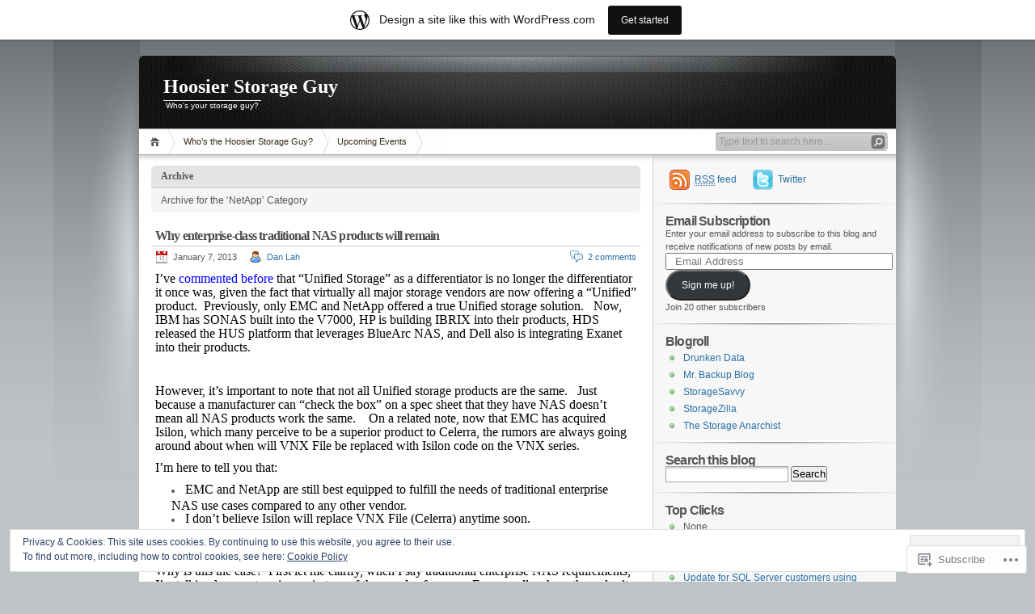

--- FILE ---
content_type: text/html; charset=UTF-8
request_url: https://hoosierstorage.wordpress.com/category/netapp/
body_size: 34609
content:
<!DOCTYPE html PUBLIC "-//W3C//DTD XHTML 1.0 Transitional//EN" "http://www.w3.org/TR/xhtml1/DTD/xhtml1-transitional.dtd">
<html xmlns="http://www.w3.org/1999/xhtml" lang="en">
<head profile="http://gmpg.org/xfn/11">
<meta http-equiv="Content-Type" content="text/html; charset=UTF-8" />
<title>NetApp | Hoosier Storage Guy</title>

<link rel="stylesheet" href="https://s0.wp.com/wp-content/themes/pub/inove/style.css?m=1745604443i" type="text/css" media="screen" />

<script type="text/javascript" src="https://s0.wp.com/wp-content/themes/pub/inove/js/base.js?m=1398364822i"></script>
<script type="text/javascript" src="https://s0.wp.com/wp-content/themes/pub/inove/js/menu.js?m=1351714433i"></script>

<link rel="pingback" href="https://hoosierstorage.wordpress.com/xmlrpc.php" />
<meta name='robots' content='max-image-preview:large' />
<link rel='dns-prefetch' href='//s0.wp.com' />
<link rel='dns-prefetch' href='//af.pubmine.com' />
<link rel="alternate" type="application/rss+xml" title="Hoosier Storage Guy &raquo; Feed" href="https://hoosierstorage.wordpress.com/feed/" />
<link rel="alternate" type="application/rss+xml" title="Hoosier Storage Guy &raquo; Comments Feed" href="https://hoosierstorage.wordpress.com/comments/feed/" />
<link rel="alternate" type="application/rss+xml" title="Hoosier Storage Guy &raquo; NetApp Category Feed" href="https://hoosierstorage.wordpress.com/category/netapp/feed/" />
	<script type="text/javascript">
		/* <![CDATA[ */
		function addLoadEvent(func) {
			var oldonload = window.onload;
			if (typeof window.onload != 'function') {
				window.onload = func;
			} else {
				window.onload = function () {
					oldonload();
					func();
				}
			}
		}
		/* ]]> */
	</script>
	<link crossorigin='anonymous' rel='stylesheet' id='all-css-0-1' href='/_static/??-eJxljU0OwiAQRi8kjo0G48J4FqgjjoWBdIaS3l7iwtS4/X7eg1bMmFmRFVI1JdZALNDoHlAFsPY2T4QmugaKqUSnKCC6RtyPIjvYAHzM4YtIbp5QiYPxboY+/U3+zhs78YOYdAV9Yuq2Un3P8vIx3tJ1ONvBng4Xe3y9AXsNRy8=&cssminify=yes' type='text/css' media='all' />
<style id='wp-emoji-styles-inline-css'>

	img.wp-smiley, img.emoji {
		display: inline !important;
		border: none !important;
		box-shadow: none !important;
		height: 1em !important;
		width: 1em !important;
		margin: 0 0.07em !important;
		vertical-align: -0.1em !important;
		background: none !important;
		padding: 0 !important;
	}
/*# sourceURL=wp-emoji-styles-inline-css */
</style>
<link crossorigin='anonymous' rel='stylesheet' id='all-css-2-1' href='/wp-content/plugins/gutenberg-core/v22.2.0/build/styles/block-library/style.css?m=1764855221i&cssminify=yes' type='text/css' media='all' />
<style id='wp-block-library-inline-css'>
.has-text-align-justify {
	text-align:justify;
}
.has-text-align-justify{text-align:justify;}

/*# sourceURL=wp-block-library-inline-css */
</style><style id='global-styles-inline-css'>
:root{--wp--preset--aspect-ratio--square: 1;--wp--preset--aspect-ratio--4-3: 4/3;--wp--preset--aspect-ratio--3-4: 3/4;--wp--preset--aspect-ratio--3-2: 3/2;--wp--preset--aspect-ratio--2-3: 2/3;--wp--preset--aspect-ratio--16-9: 16/9;--wp--preset--aspect-ratio--9-16: 9/16;--wp--preset--color--black: #000000;--wp--preset--color--cyan-bluish-gray: #abb8c3;--wp--preset--color--white: #ffffff;--wp--preset--color--pale-pink: #f78da7;--wp--preset--color--vivid-red: #cf2e2e;--wp--preset--color--luminous-vivid-orange: #ff6900;--wp--preset--color--luminous-vivid-amber: #fcb900;--wp--preset--color--light-green-cyan: #7bdcb5;--wp--preset--color--vivid-green-cyan: #00d084;--wp--preset--color--pale-cyan-blue: #8ed1fc;--wp--preset--color--vivid-cyan-blue: #0693e3;--wp--preset--color--vivid-purple: #9b51e0;--wp--preset--gradient--vivid-cyan-blue-to-vivid-purple: linear-gradient(135deg,rgb(6,147,227) 0%,rgb(155,81,224) 100%);--wp--preset--gradient--light-green-cyan-to-vivid-green-cyan: linear-gradient(135deg,rgb(122,220,180) 0%,rgb(0,208,130) 100%);--wp--preset--gradient--luminous-vivid-amber-to-luminous-vivid-orange: linear-gradient(135deg,rgb(252,185,0) 0%,rgb(255,105,0) 100%);--wp--preset--gradient--luminous-vivid-orange-to-vivid-red: linear-gradient(135deg,rgb(255,105,0) 0%,rgb(207,46,46) 100%);--wp--preset--gradient--very-light-gray-to-cyan-bluish-gray: linear-gradient(135deg,rgb(238,238,238) 0%,rgb(169,184,195) 100%);--wp--preset--gradient--cool-to-warm-spectrum: linear-gradient(135deg,rgb(74,234,220) 0%,rgb(151,120,209) 20%,rgb(207,42,186) 40%,rgb(238,44,130) 60%,rgb(251,105,98) 80%,rgb(254,248,76) 100%);--wp--preset--gradient--blush-light-purple: linear-gradient(135deg,rgb(255,206,236) 0%,rgb(152,150,240) 100%);--wp--preset--gradient--blush-bordeaux: linear-gradient(135deg,rgb(254,205,165) 0%,rgb(254,45,45) 50%,rgb(107,0,62) 100%);--wp--preset--gradient--luminous-dusk: linear-gradient(135deg,rgb(255,203,112) 0%,rgb(199,81,192) 50%,rgb(65,88,208) 100%);--wp--preset--gradient--pale-ocean: linear-gradient(135deg,rgb(255,245,203) 0%,rgb(182,227,212) 50%,rgb(51,167,181) 100%);--wp--preset--gradient--electric-grass: linear-gradient(135deg,rgb(202,248,128) 0%,rgb(113,206,126) 100%);--wp--preset--gradient--midnight: linear-gradient(135deg,rgb(2,3,129) 0%,rgb(40,116,252) 100%);--wp--preset--font-size--small: 13px;--wp--preset--font-size--medium: 20px;--wp--preset--font-size--large: 36px;--wp--preset--font-size--x-large: 42px;--wp--preset--font-family--albert-sans: 'Albert Sans', sans-serif;--wp--preset--font-family--alegreya: Alegreya, serif;--wp--preset--font-family--arvo: Arvo, serif;--wp--preset--font-family--bodoni-moda: 'Bodoni Moda', serif;--wp--preset--font-family--bricolage-grotesque: 'Bricolage Grotesque', sans-serif;--wp--preset--font-family--cabin: Cabin, sans-serif;--wp--preset--font-family--chivo: Chivo, sans-serif;--wp--preset--font-family--commissioner: Commissioner, sans-serif;--wp--preset--font-family--cormorant: Cormorant, serif;--wp--preset--font-family--courier-prime: 'Courier Prime', monospace;--wp--preset--font-family--crimson-pro: 'Crimson Pro', serif;--wp--preset--font-family--dm-mono: 'DM Mono', monospace;--wp--preset--font-family--dm-sans: 'DM Sans', sans-serif;--wp--preset--font-family--dm-serif-display: 'DM Serif Display', serif;--wp--preset--font-family--domine: Domine, serif;--wp--preset--font-family--eb-garamond: 'EB Garamond', serif;--wp--preset--font-family--epilogue: Epilogue, sans-serif;--wp--preset--font-family--fahkwang: Fahkwang, sans-serif;--wp--preset--font-family--figtree: Figtree, sans-serif;--wp--preset--font-family--fira-sans: 'Fira Sans', sans-serif;--wp--preset--font-family--fjalla-one: 'Fjalla One', sans-serif;--wp--preset--font-family--fraunces: Fraunces, serif;--wp--preset--font-family--gabarito: Gabarito, system-ui;--wp--preset--font-family--ibm-plex-mono: 'IBM Plex Mono', monospace;--wp--preset--font-family--ibm-plex-sans: 'IBM Plex Sans', sans-serif;--wp--preset--font-family--ibarra-real-nova: 'Ibarra Real Nova', serif;--wp--preset--font-family--instrument-serif: 'Instrument Serif', serif;--wp--preset--font-family--inter: Inter, sans-serif;--wp--preset--font-family--josefin-sans: 'Josefin Sans', sans-serif;--wp--preset--font-family--jost: Jost, sans-serif;--wp--preset--font-family--libre-baskerville: 'Libre Baskerville', serif;--wp--preset--font-family--libre-franklin: 'Libre Franklin', sans-serif;--wp--preset--font-family--literata: Literata, serif;--wp--preset--font-family--lora: Lora, serif;--wp--preset--font-family--merriweather: Merriweather, serif;--wp--preset--font-family--montserrat: Montserrat, sans-serif;--wp--preset--font-family--newsreader: Newsreader, serif;--wp--preset--font-family--noto-sans-mono: 'Noto Sans Mono', sans-serif;--wp--preset--font-family--nunito: Nunito, sans-serif;--wp--preset--font-family--open-sans: 'Open Sans', sans-serif;--wp--preset--font-family--overpass: Overpass, sans-serif;--wp--preset--font-family--pt-serif: 'PT Serif', serif;--wp--preset--font-family--petrona: Petrona, serif;--wp--preset--font-family--piazzolla: Piazzolla, serif;--wp--preset--font-family--playfair-display: 'Playfair Display', serif;--wp--preset--font-family--plus-jakarta-sans: 'Plus Jakarta Sans', sans-serif;--wp--preset--font-family--poppins: Poppins, sans-serif;--wp--preset--font-family--raleway: Raleway, sans-serif;--wp--preset--font-family--roboto: Roboto, sans-serif;--wp--preset--font-family--roboto-slab: 'Roboto Slab', serif;--wp--preset--font-family--rubik: Rubik, sans-serif;--wp--preset--font-family--rufina: Rufina, serif;--wp--preset--font-family--sora: Sora, sans-serif;--wp--preset--font-family--source-sans-3: 'Source Sans 3', sans-serif;--wp--preset--font-family--source-serif-4: 'Source Serif 4', serif;--wp--preset--font-family--space-mono: 'Space Mono', monospace;--wp--preset--font-family--syne: Syne, sans-serif;--wp--preset--font-family--texturina: Texturina, serif;--wp--preset--font-family--urbanist: Urbanist, sans-serif;--wp--preset--font-family--work-sans: 'Work Sans', sans-serif;--wp--preset--spacing--20: 0.44rem;--wp--preset--spacing--30: 0.67rem;--wp--preset--spacing--40: 1rem;--wp--preset--spacing--50: 1.5rem;--wp--preset--spacing--60: 2.25rem;--wp--preset--spacing--70: 3.38rem;--wp--preset--spacing--80: 5.06rem;--wp--preset--shadow--natural: 6px 6px 9px rgba(0, 0, 0, 0.2);--wp--preset--shadow--deep: 12px 12px 50px rgba(0, 0, 0, 0.4);--wp--preset--shadow--sharp: 6px 6px 0px rgba(0, 0, 0, 0.2);--wp--preset--shadow--outlined: 6px 6px 0px -3px rgb(255, 255, 255), 6px 6px rgb(0, 0, 0);--wp--preset--shadow--crisp: 6px 6px 0px rgb(0, 0, 0);}:where(.is-layout-flex){gap: 0.5em;}:where(.is-layout-grid){gap: 0.5em;}body .is-layout-flex{display: flex;}.is-layout-flex{flex-wrap: wrap;align-items: center;}.is-layout-flex > :is(*, div){margin: 0;}body .is-layout-grid{display: grid;}.is-layout-grid > :is(*, div){margin: 0;}:where(.wp-block-columns.is-layout-flex){gap: 2em;}:where(.wp-block-columns.is-layout-grid){gap: 2em;}:where(.wp-block-post-template.is-layout-flex){gap: 1.25em;}:where(.wp-block-post-template.is-layout-grid){gap: 1.25em;}.has-black-color{color: var(--wp--preset--color--black) !important;}.has-cyan-bluish-gray-color{color: var(--wp--preset--color--cyan-bluish-gray) !important;}.has-white-color{color: var(--wp--preset--color--white) !important;}.has-pale-pink-color{color: var(--wp--preset--color--pale-pink) !important;}.has-vivid-red-color{color: var(--wp--preset--color--vivid-red) !important;}.has-luminous-vivid-orange-color{color: var(--wp--preset--color--luminous-vivid-orange) !important;}.has-luminous-vivid-amber-color{color: var(--wp--preset--color--luminous-vivid-amber) !important;}.has-light-green-cyan-color{color: var(--wp--preset--color--light-green-cyan) !important;}.has-vivid-green-cyan-color{color: var(--wp--preset--color--vivid-green-cyan) !important;}.has-pale-cyan-blue-color{color: var(--wp--preset--color--pale-cyan-blue) !important;}.has-vivid-cyan-blue-color{color: var(--wp--preset--color--vivid-cyan-blue) !important;}.has-vivid-purple-color{color: var(--wp--preset--color--vivid-purple) !important;}.has-black-background-color{background-color: var(--wp--preset--color--black) !important;}.has-cyan-bluish-gray-background-color{background-color: var(--wp--preset--color--cyan-bluish-gray) !important;}.has-white-background-color{background-color: var(--wp--preset--color--white) !important;}.has-pale-pink-background-color{background-color: var(--wp--preset--color--pale-pink) !important;}.has-vivid-red-background-color{background-color: var(--wp--preset--color--vivid-red) !important;}.has-luminous-vivid-orange-background-color{background-color: var(--wp--preset--color--luminous-vivid-orange) !important;}.has-luminous-vivid-amber-background-color{background-color: var(--wp--preset--color--luminous-vivid-amber) !important;}.has-light-green-cyan-background-color{background-color: var(--wp--preset--color--light-green-cyan) !important;}.has-vivid-green-cyan-background-color{background-color: var(--wp--preset--color--vivid-green-cyan) !important;}.has-pale-cyan-blue-background-color{background-color: var(--wp--preset--color--pale-cyan-blue) !important;}.has-vivid-cyan-blue-background-color{background-color: var(--wp--preset--color--vivid-cyan-blue) !important;}.has-vivid-purple-background-color{background-color: var(--wp--preset--color--vivid-purple) !important;}.has-black-border-color{border-color: var(--wp--preset--color--black) !important;}.has-cyan-bluish-gray-border-color{border-color: var(--wp--preset--color--cyan-bluish-gray) !important;}.has-white-border-color{border-color: var(--wp--preset--color--white) !important;}.has-pale-pink-border-color{border-color: var(--wp--preset--color--pale-pink) !important;}.has-vivid-red-border-color{border-color: var(--wp--preset--color--vivid-red) !important;}.has-luminous-vivid-orange-border-color{border-color: var(--wp--preset--color--luminous-vivid-orange) !important;}.has-luminous-vivid-amber-border-color{border-color: var(--wp--preset--color--luminous-vivid-amber) !important;}.has-light-green-cyan-border-color{border-color: var(--wp--preset--color--light-green-cyan) !important;}.has-vivid-green-cyan-border-color{border-color: var(--wp--preset--color--vivid-green-cyan) !important;}.has-pale-cyan-blue-border-color{border-color: var(--wp--preset--color--pale-cyan-blue) !important;}.has-vivid-cyan-blue-border-color{border-color: var(--wp--preset--color--vivid-cyan-blue) !important;}.has-vivid-purple-border-color{border-color: var(--wp--preset--color--vivid-purple) !important;}.has-vivid-cyan-blue-to-vivid-purple-gradient-background{background: var(--wp--preset--gradient--vivid-cyan-blue-to-vivid-purple) !important;}.has-light-green-cyan-to-vivid-green-cyan-gradient-background{background: var(--wp--preset--gradient--light-green-cyan-to-vivid-green-cyan) !important;}.has-luminous-vivid-amber-to-luminous-vivid-orange-gradient-background{background: var(--wp--preset--gradient--luminous-vivid-amber-to-luminous-vivid-orange) !important;}.has-luminous-vivid-orange-to-vivid-red-gradient-background{background: var(--wp--preset--gradient--luminous-vivid-orange-to-vivid-red) !important;}.has-very-light-gray-to-cyan-bluish-gray-gradient-background{background: var(--wp--preset--gradient--very-light-gray-to-cyan-bluish-gray) !important;}.has-cool-to-warm-spectrum-gradient-background{background: var(--wp--preset--gradient--cool-to-warm-spectrum) !important;}.has-blush-light-purple-gradient-background{background: var(--wp--preset--gradient--blush-light-purple) !important;}.has-blush-bordeaux-gradient-background{background: var(--wp--preset--gradient--blush-bordeaux) !important;}.has-luminous-dusk-gradient-background{background: var(--wp--preset--gradient--luminous-dusk) !important;}.has-pale-ocean-gradient-background{background: var(--wp--preset--gradient--pale-ocean) !important;}.has-electric-grass-gradient-background{background: var(--wp--preset--gradient--electric-grass) !important;}.has-midnight-gradient-background{background: var(--wp--preset--gradient--midnight) !important;}.has-small-font-size{font-size: var(--wp--preset--font-size--small) !important;}.has-medium-font-size{font-size: var(--wp--preset--font-size--medium) !important;}.has-large-font-size{font-size: var(--wp--preset--font-size--large) !important;}.has-x-large-font-size{font-size: var(--wp--preset--font-size--x-large) !important;}.has-albert-sans-font-family{font-family: var(--wp--preset--font-family--albert-sans) !important;}.has-alegreya-font-family{font-family: var(--wp--preset--font-family--alegreya) !important;}.has-arvo-font-family{font-family: var(--wp--preset--font-family--arvo) !important;}.has-bodoni-moda-font-family{font-family: var(--wp--preset--font-family--bodoni-moda) !important;}.has-bricolage-grotesque-font-family{font-family: var(--wp--preset--font-family--bricolage-grotesque) !important;}.has-cabin-font-family{font-family: var(--wp--preset--font-family--cabin) !important;}.has-chivo-font-family{font-family: var(--wp--preset--font-family--chivo) !important;}.has-commissioner-font-family{font-family: var(--wp--preset--font-family--commissioner) !important;}.has-cormorant-font-family{font-family: var(--wp--preset--font-family--cormorant) !important;}.has-courier-prime-font-family{font-family: var(--wp--preset--font-family--courier-prime) !important;}.has-crimson-pro-font-family{font-family: var(--wp--preset--font-family--crimson-pro) !important;}.has-dm-mono-font-family{font-family: var(--wp--preset--font-family--dm-mono) !important;}.has-dm-sans-font-family{font-family: var(--wp--preset--font-family--dm-sans) !important;}.has-dm-serif-display-font-family{font-family: var(--wp--preset--font-family--dm-serif-display) !important;}.has-domine-font-family{font-family: var(--wp--preset--font-family--domine) !important;}.has-eb-garamond-font-family{font-family: var(--wp--preset--font-family--eb-garamond) !important;}.has-epilogue-font-family{font-family: var(--wp--preset--font-family--epilogue) !important;}.has-fahkwang-font-family{font-family: var(--wp--preset--font-family--fahkwang) !important;}.has-figtree-font-family{font-family: var(--wp--preset--font-family--figtree) !important;}.has-fira-sans-font-family{font-family: var(--wp--preset--font-family--fira-sans) !important;}.has-fjalla-one-font-family{font-family: var(--wp--preset--font-family--fjalla-one) !important;}.has-fraunces-font-family{font-family: var(--wp--preset--font-family--fraunces) !important;}.has-gabarito-font-family{font-family: var(--wp--preset--font-family--gabarito) !important;}.has-ibm-plex-mono-font-family{font-family: var(--wp--preset--font-family--ibm-plex-mono) !important;}.has-ibm-plex-sans-font-family{font-family: var(--wp--preset--font-family--ibm-plex-sans) !important;}.has-ibarra-real-nova-font-family{font-family: var(--wp--preset--font-family--ibarra-real-nova) !important;}.has-instrument-serif-font-family{font-family: var(--wp--preset--font-family--instrument-serif) !important;}.has-inter-font-family{font-family: var(--wp--preset--font-family--inter) !important;}.has-josefin-sans-font-family{font-family: var(--wp--preset--font-family--josefin-sans) !important;}.has-jost-font-family{font-family: var(--wp--preset--font-family--jost) !important;}.has-libre-baskerville-font-family{font-family: var(--wp--preset--font-family--libre-baskerville) !important;}.has-libre-franklin-font-family{font-family: var(--wp--preset--font-family--libre-franklin) !important;}.has-literata-font-family{font-family: var(--wp--preset--font-family--literata) !important;}.has-lora-font-family{font-family: var(--wp--preset--font-family--lora) !important;}.has-merriweather-font-family{font-family: var(--wp--preset--font-family--merriweather) !important;}.has-montserrat-font-family{font-family: var(--wp--preset--font-family--montserrat) !important;}.has-newsreader-font-family{font-family: var(--wp--preset--font-family--newsreader) !important;}.has-noto-sans-mono-font-family{font-family: var(--wp--preset--font-family--noto-sans-mono) !important;}.has-nunito-font-family{font-family: var(--wp--preset--font-family--nunito) !important;}.has-open-sans-font-family{font-family: var(--wp--preset--font-family--open-sans) !important;}.has-overpass-font-family{font-family: var(--wp--preset--font-family--overpass) !important;}.has-pt-serif-font-family{font-family: var(--wp--preset--font-family--pt-serif) !important;}.has-petrona-font-family{font-family: var(--wp--preset--font-family--petrona) !important;}.has-piazzolla-font-family{font-family: var(--wp--preset--font-family--piazzolla) !important;}.has-playfair-display-font-family{font-family: var(--wp--preset--font-family--playfair-display) !important;}.has-plus-jakarta-sans-font-family{font-family: var(--wp--preset--font-family--plus-jakarta-sans) !important;}.has-poppins-font-family{font-family: var(--wp--preset--font-family--poppins) !important;}.has-raleway-font-family{font-family: var(--wp--preset--font-family--raleway) !important;}.has-roboto-font-family{font-family: var(--wp--preset--font-family--roboto) !important;}.has-roboto-slab-font-family{font-family: var(--wp--preset--font-family--roboto-slab) !important;}.has-rubik-font-family{font-family: var(--wp--preset--font-family--rubik) !important;}.has-rufina-font-family{font-family: var(--wp--preset--font-family--rufina) !important;}.has-sora-font-family{font-family: var(--wp--preset--font-family--sora) !important;}.has-source-sans-3-font-family{font-family: var(--wp--preset--font-family--source-sans-3) !important;}.has-source-serif-4-font-family{font-family: var(--wp--preset--font-family--source-serif-4) !important;}.has-space-mono-font-family{font-family: var(--wp--preset--font-family--space-mono) !important;}.has-syne-font-family{font-family: var(--wp--preset--font-family--syne) !important;}.has-texturina-font-family{font-family: var(--wp--preset--font-family--texturina) !important;}.has-urbanist-font-family{font-family: var(--wp--preset--font-family--urbanist) !important;}.has-work-sans-font-family{font-family: var(--wp--preset--font-family--work-sans) !important;}
/*# sourceURL=global-styles-inline-css */
</style>

<style id='classic-theme-styles-inline-css'>
/*! This file is auto-generated */
.wp-block-button__link{color:#fff;background-color:#32373c;border-radius:9999px;box-shadow:none;text-decoration:none;padding:calc(.667em + 2px) calc(1.333em + 2px);font-size:1.125em}.wp-block-file__button{background:#32373c;color:#fff;text-decoration:none}
/*# sourceURL=/wp-includes/css/classic-themes.min.css */
</style>
<link crossorigin='anonymous' rel='stylesheet' id='all-css-4-1' href='/_static/??-eJx9j8EOwiAMhl/IQphG58H4LIxVRCkQylx8e7uLzssuTf/m+5pWzwVcTg1T0yVOPiTWLg8xuyfrTpleGeBAJSJUfKmDHgO3LwHc3hGVY97p1SKa4Lerosyp2LYQhGOwGJEE29LmIg4MQ6nIDFIpTATtLiJveRXlMC+t10Kt4pbkMYO8Y1vI6S/ALdpQF/VKF3PsTb/vuvPp8QGGwHIv&cssminify=yes' type='text/css' media='all' />
<style id='jetpack-global-styles-frontend-style-inline-css'>
:root { --font-headings: unset; --font-base: unset; --font-headings-default: -apple-system,BlinkMacSystemFont,"Segoe UI",Roboto,Oxygen-Sans,Ubuntu,Cantarell,"Helvetica Neue",sans-serif; --font-base-default: -apple-system,BlinkMacSystemFont,"Segoe UI",Roboto,Oxygen-Sans,Ubuntu,Cantarell,"Helvetica Neue",sans-serif;}
/*# sourceURL=jetpack-global-styles-frontend-style-inline-css */
</style>
<link crossorigin='anonymous' rel='stylesheet' id='all-css-6-1' href='/wp-content/themes/h4/global.css?m=1420737423i&cssminify=yes' type='text/css' media='all' />
<script type="text/javascript" id="wpcom-actionbar-placeholder-js-extra">
/* <![CDATA[ */
var actionbardata = {"siteID":"21444217","postID":"0","siteURL":"https://hoosierstorage.wordpress.com","xhrURL":"https://hoosierstorage.wordpress.com/wp-admin/admin-ajax.php","nonce":"2a7f83fc7a","isLoggedIn":"","statusMessage":"","subsEmailDefault":"instantly","proxyScriptUrl":"https://s0.wp.com/wp-content/js/wpcom-proxy-request.js?m=1513050504i&amp;ver=20211021","i18n":{"followedText":"New posts from this site will now appear in your \u003Ca href=\"https://wordpress.com/reader\"\u003EReader\u003C/a\u003E","foldBar":"Collapse this bar","unfoldBar":"Expand this bar","shortLinkCopied":"Shortlink copied to clipboard."}};
//# sourceURL=wpcom-actionbar-placeholder-js-extra
/* ]]> */
</script>
<script type="text/javascript" id="jetpack-mu-wpcom-settings-js-before">
/* <![CDATA[ */
var JETPACK_MU_WPCOM_SETTINGS = {"assetsUrl":"https://s0.wp.com/wp-content/mu-plugins/jetpack-mu-wpcom-plugin/moon/jetpack_vendor/automattic/jetpack-mu-wpcom/src/build/"};
//# sourceURL=jetpack-mu-wpcom-settings-js-before
/* ]]> */
</script>
<script crossorigin='anonymous' type='text/javascript'  src='/_static/??/wp-content/js/rlt-proxy.js,/wp-content/blog-plugins/wordads-classes/js/cmp/v2/cmp-non-gdpr.js?m=1720530689j'></script>
<script type="text/javascript" id="rlt-proxy-js-after">
/* <![CDATA[ */
	rltInitialize( {"token":null,"iframeOrigins":["https:\/\/widgets.wp.com"]} );
//# sourceURL=rlt-proxy-js-after
/* ]]> */
</script>
<link rel="EditURI" type="application/rsd+xml" title="RSD" href="https://hoosierstorage.wordpress.com/xmlrpc.php?rsd" />
<meta name="generator" content="WordPress.com" />

<!-- Jetpack Open Graph Tags -->
<meta property="og:type" content="website" />
<meta property="og:title" content="NetApp &#8211; Hoosier Storage Guy" />
<meta property="og:url" content="https://hoosierstorage.wordpress.com/category/netapp/" />
<meta property="og:site_name" content="Hoosier Storage Guy" />
<meta property="og:image" content="https://s0.wp.com/i/blank.jpg?m=1383295312i" />
<meta property="og:image:width" content="200" />
<meta property="og:image:height" content="200" />
<meta property="og:image:alt" content="" />
<meta property="og:locale" content="en_US" />
<meta property="fb:app_id" content="249643311490" />
<meta name="twitter:creator" content="@INDStorage" />

<!-- End Jetpack Open Graph Tags -->
<link rel="shortcut icon" type="image/x-icon" href="https://s0.wp.com/i/favicon.ico?m=1713425267i" sizes="16x16 24x24 32x32 48x48" />
<link rel="icon" type="image/x-icon" href="https://s0.wp.com/i/favicon.ico?m=1713425267i" sizes="16x16 24x24 32x32 48x48" />
<link rel="apple-touch-icon" href="https://s0.wp.com/i/webclip.png?m=1713868326i" />
<link rel='openid.server' href='https://hoosierstorage.wordpress.com/?openidserver=1' />
<link rel='openid.delegate' href='https://hoosierstorage.wordpress.com/' />
<link rel="search" type="application/opensearchdescription+xml" href="https://hoosierstorage.wordpress.com/osd.xml" title="Hoosier Storage Guy" />
<link rel="search" type="application/opensearchdescription+xml" href="https://s1.wp.com/opensearch.xml" title="WordPress.com" />
		<style id="wpcom-hotfix-masterbar-style">
			@media screen and (min-width: 783px) {
				#wpadminbar .quicklinks li#wp-admin-bar-my-account.with-avatar > a img {
					margin-top: 5px;
				}
			}
		</style>
		<meta name="description" content="Posts about NetApp written by Dan Lah" />
<script type="text/javascript">
/* <![CDATA[ */
var wa_client = {}; wa_client.cmd = []; wa_client.config = { 'blog_id': 21444217, 'blog_language': 'en', 'is_wordads': false, 'hosting_type': 0, 'afp_account_id': null, 'afp_host_id': 5038568878849053, 'theme': 'pub/inove', '_': { 'title': 'Advertisement', 'privacy_settings': 'Privacy Settings' }, 'formats': [ 'belowpost', 'bottom_sticky', 'sidebar_sticky_right', 'sidebar', 'gutenberg_rectangle', 'gutenberg_leaderboard', 'gutenberg_mobile_leaderboard', 'gutenberg_skyscraper' ] };
/* ]]> */
</script>
		<script type="text/javascript">

			window.doNotSellCallback = function() {

				var linkElements = [
					'a[href="https://wordpress.com/?ref=footer_blog"]',
					'a[href="https://wordpress.com/?ref=footer_website"]',
					'a[href="https://wordpress.com/?ref=vertical_footer"]',
					'a[href^="https://wordpress.com/?ref=footer_segment_"]',
				].join(',');

				var dnsLink = document.createElement( 'a' );
				dnsLink.href = 'https://wordpress.com/advertising-program-optout/';
				dnsLink.classList.add( 'do-not-sell-link' );
				dnsLink.rel = 'nofollow';
				dnsLink.style.marginLeft = '0.5em';
				dnsLink.textContent = 'Do Not Sell or Share My Personal Information';

				var creditLinks = document.querySelectorAll( linkElements );

				if ( 0 === creditLinks.length ) {
					return false;
				}

				Array.prototype.forEach.call( creditLinks, function( el ) {
					el.insertAdjacentElement( 'afterend', dnsLink );
				});

				return true;
			};

		</script>
		<script type="text/javascript">
	window.google_analytics_uacct = "UA-52447-2";
</script>

<script type="text/javascript">
	var _gaq = _gaq || [];
	_gaq.push(['_setAccount', 'UA-52447-2']);
	_gaq.push(['_gat._anonymizeIp']);
	_gaq.push(['_setDomainName', 'wordpress.com']);
	_gaq.push(['_initData']);
	_gaq.push(['_trackPageview']);

	(function() {
		var ga = document.createElement('script'); ga.type = 'text/javascript'; ga.async = true;
		ga.src = ('https:' == document.location.protocol ? 'https://ssl' : 'http://www') + '.google-analytics.com/ga.js';
		(document.getElementsByTagName('head')[0] || document.getElementsByTagName('body')[0]).appendChild(ga);
	})();
</script>
<link crossorigin='anonymous' rel='stylesheet' id='all-css-0-3' href='/_static/??-eJyVjkEKwkAMRS9kG2rR4kI8irTpIGknyTCZ0OtXsRXc6fJ9Ho8PS6pQpQQpwF6l6A8SgymU1OO8MbCqwJ0EYYiKs4EtlEKu0ewAvxdYR4/BAPusbiF+pH34N/i+5BRHMB8MM6VC+pS/qGaSV/nG16Y7tZfu3DbHaQXdH15M&cssminify=yes' type='text/css' media='all' />
</head>

<body class="archive category category-netapp category-170254 wp-theme-pubinove customizer-styles-applied jetpack-reblog-enabled has-marketing-bar has-marketing-bar-theme-inove">
<!-- wrap START -->
<div id="wrap">

<!-- container START -->
<div id="container"  >

<!-- header START -->
<div id="header">

	<!-- banner START -->
		<!-- banner END -->

	<div id="caption">
		<h1 id="title"><a href="https://hoosierstorage.wordpress.com/">Hoosier Storage Guy</a></h1>
		<div id="tagline">Who&#039;s your storage guy?</div>
	</div>

	<div class="fixed"></div>
</div>
<!-- header END -->

<!-- navigation START -->
<div id="navigation">
	<!-- menus START -->
	<ul id="menus">
	<li class="page_item"><a class="home" title="Home" href="https://hoosierstorage.wordpress.com/">Home</a></li>
	<li class="page_item page-item-7"><a href="https://hoosierstorage.wordpress.com/about-2/">Who&#8217;s the Hoosier Storage&nbsp;Guy?</a></li>
<li class="page_item page-item-94"><a href="https://hoosierstorage.wordpress.com/upcoming-events/">Upcoming Events</a></li>
	<li><a class="lastmenu" href="javascript:void(0);"></a></li>
</ul>

	<!-- menus END -->

	<!-- searchbox START -->
	<div id="searchbox">
		<form action="https://hoosierstorage.wordpress.com" method="get">
			<div class="content">
				<input type="text" class="textfield" name="s" size="24" value="" />
				<input type="submit" class="button" value="" />
			</div>
		</form>
	</div>
<script type="text/javascript">
//<![CDATA[
	var searchbox = MGJS.$("searchbox");
	var searchtxt = MGJS.getElementsByClassName("textfield", "input", searchbox)[0];
	var searchbtn = MGJS.getElementsByClassName("button", "input", searchbox)[0];
	var tiptext = "Type text to search here...";
	if(searchtxt.value == "" || searchtxt.value == tiptext) {
		searchtxt.className += " searchtip";
		searchtxt.value = tiptext;
	}
	searchtxt.onfocus = function(e) {
		if(searchtxt.value == tiptext) {
			searchtxt.value = "";
			searchtxt.className = searchtxt.className.replace(" searchtip", "");
		}
	}
	searchtxt.onblur = function(e) {
		if(searchtxt.value == "") {
			searchtxt.className += " searchtip";
			searchtxt.value = tiptext;
		}
	}
	searchbtn.onclick = function(e) {
		if(searchtxt.value == "" || searchtxt.value == tiptext) {
			return false;
		}
	}
//]]>
</script>
	<!-- searchbox END -->

	<div class="fixed"></div>
</div>
<!-- navigation END -->

<!-- content START -->
<div id="content">

	<!-- main START -->
	<div id="main">

	<div class="boxcaption"><h3>Archive</h3></div>
	<div class="box">
		Archive for the &#8216;NetApp&#8217; Category	</div>

			<div id="post-176" class="post-176 post type-post status-publish format-standard hentry category-emc category-ibm category-nas category-netapp">
			<h2><a class="title" href="https://hoosierstorage.wordpress.com/2013/01/07/why-enterprise-class-traditional-nas-products-will-remain/" rel="bookmark">Why enterprise-class traditional NAS products will&nbsp;remain</a></h2>
			<div class="info">
				<span class="date">January 7, 2013</span>
				<span class="author"><a href="https://hoosierstorage.wordpress.com/author/slowrider5/" title="Posts by Dan Lah" rel="author">Dan Lah</a></span>								<span class="comments"><a href="https://hoosierstorage.wordpress.com/2013/01/07/why-enterprise-class-traditional-nas-products-will-remain/#comments">2 comments</a></span>
				<div class="fixed"></div>
			</div>
			<div class="content">
				<p><span style="color:#000000;font-family:Calibri;font-size:medium;">I’ve </span><a href="https://hoosierstorage.wordpress.com/2011/10/13/a-new-true-unified-storage-contender-in-the-market/"><span style="color:#0000ff;font-family:Calibri;font-size:medium;">commented before</span></a><span style="font-size:medium;"><span style="color:#000000;"><span style="font-family:Calibri;"> that “Unified Storage” as a differentiator is no longer the differentiator it once was, given the fact that virtually all major storage vendors are now offering a “Unified” product.  Previously, only EMC and NetApp offered a true Unified storage solution.   Now, IBM has SONAS built into the V7000, HP is building IBRIX into their products, HDS released the HUS platform that leverages BlueArc NAS, and Dell also is integrating Exanet into their products.    </span></span></span></p>
<p><span style="color:#000000;font-family:Calibri;font-size:medium;"> </span></p>
<p><span style="font-family:Calibri;"><span style="font-size:medium;"><span style="color:#000000;">However, it’s important to note that not all Unified storage products are the same.   Just because a manufacturer can “check the box” on a spec sheet that they have NAS doesn’t mean all NAS products work the same.    On a related note, now that EMC has acquired Isilon, which many perceive to be a superior product to Celerra, the rumors are always going around about when will VNX File be replaced with Isilon code on the VNX series.</span></span></span></p>
<p><span style="font-size:medium;"><span style="color:#000000;"><span style="font-family:Calibri;">I’m here to tell you that:</span></span></span></p>
<ul>
<li><span style="color:#000000;"><span style="font-family:Calibri;"><span style="font-size:medium;">EMC and NetApp are still best equipped to fulfill the needs of traditional enterprise NAS use cases compared to any other vendor. </span></span></span></li>
<li><span style="color:#000000;"><span style="font-family:Calibri;"><span style="font-size:medium;">I don’t believe Isilon will replace VNX File (Celerra) anytime soon.</span></span></span></li>
<li><span style="color:#000000;"><span style="font-family:Calibri;"><span style="font-size:medium;">While Isilon, SONAS, IBRIX, etc are superior for scale-out use cases, that’s not the case for traditional enterprise NAS requirements.</span></span></span></li>
</ul>
<p><span style="font-family:Calibri;"><span style="font-size:medium;"><span style="color:#000000;">Why is this the case?  First let me clarify, when I say traditional enterprise NAS requirements, I’m talking large enterprise, as in tens of thousands of users.    For a smaller shop, these don’t apply.   Here are some sample requirements:</span></span></span></p>
<ul>
<li><span style="color:#000000;"><span style="font-family:Calibri;"><span style="font-size:medium;">Support for hundreds of file systems and/or mountpoints (much different than the big-data use case people talk of today involving a single file system that scales to petabytes)</span></span></span>
<ul>
<li><span style="color:#000000;"><span style="font-family:Calibri;"><span style="font-size:medium;">Large enterprises have dozens if not hundreds of legacy file servers.   Wouldn’t it be great to consolidate these or virtualize them behind some file gateway?  Sure!  Is it realistic in a huge environment with thousands of custom applications that have hard-coded UNC paths to these locations, immense user disruption and re-education, etc?  </span></span><span style="font-family:Calibri;"><span style="font-size:medium;">Not really. </span></span></span></li>
</ul>
</li>
<li><span style="color:#000000;"><span style="font-family:Calibri;"><span style="font-size:medium;">Robust NDMP support</span></span></span>
<ul>
<li><span style="color:#000000;"><span style="font-family:Calibri;"><span style="font-size:medium;">Large enterprises may be using advanced features of NDMP such as volume-based backup and checkpoint/snapshot based NDMP backups.   Do all scale-out NAS offering support these?  </span><span style="font-size:medium;">I don’t know to be honest but I’d be surprised.</span><span style="font-size:medium;">  </span></span></span></li>
</ul>
</li>
<li><span style="color:#000000;"><span style="font-family:Calibri;"><span style="font-size:medium;">Number of CIFS sessions</span></span></span>
<ul>
<li><span style="color:#000000;"><span style="font-family:Calibri;"><span style="font-size:medium;">Handling 20,000 users logging in each morning, authenticating against AD, downloading user/group SIDs for each account, and handling drive map creations for each user that may be part of the login script is a unique requirement in its own right.  It’s very intensive, but not from the standpoint of “scale-out” processing intense.   </span></span><span style="font-family:Calibri;"><span style="font-size:medium;">Being able to open all these CIFS user sessions, maintain them, and potentially fail them over is not what scale-out NAS was designed for. </span></span></span></li>
</ul>
</li>
<li><span style="color:#000000;"><span style="font-family:Calibri;"><span style="font-size:medium;">Multiple CIFS servers</span></span></span>
<ul>
<li><span style="color:#000000;"><span style="font-family:Calibri;"><span style="font-size:medium;">Same point as above under multiple file systems.  </span></span><span style="font-family:Calibri;"><span style="font-size:medium;">It’s not necessarily so simple for an organization to consolidate tens or hundreds of file servers down to one name. </span></span></span></li>
</ul>
</li>
<li><span style="color:#000000;"><span style="font-family:Calibri;"><span style="font-size:medium;">Multi-protocol support</span></span></span>
<ul>
<li><span style="color:#000000;"><span style="font-family:Calibri;"><span style="font-size:medium;">Scale-out NAS was not designed for corporations that have invested a lot in making their traditional NAS boxes work with advanced multi-protocol functionality, with complex mapping setup between Windows AD and Unix NIS/LDAP to allow users to access the same data from both sides with security remaining intact. </span></span></span></li>
</ul>
</li>
<li><span style="color:#000000;"><span style="font-family:Calibri;"><span style="font-size:medium;">Snapshots</span></span></span>
<ul>
<li><span style="color:#000000;"><span style="font-family:Calibri;"><span style="font-size:medium;">Most scale-out NAS boxes offer snapshots, but make sure they are Shadow-Copy client integrated, as most large organizations let their users/helpdesk perform their own file restores.</span><span style="font-size:medium;">  </span></span></span></li>
</ul>
</li>
<li><span style="color:#000000;"><span style="font-family:Calibri;"><span style="font-size:medium;">Advanced CIFS functions</span></span></span>
<ul>
<li><span style="color:#000000;"><span style="font-family:Calibri;"><span style="font-size:medium;">Access Based Enumeration – hides shares from users who don’t have ACL rights.</span></span></span></li>
<li><span style="color:#000000;"><span style="font-family:Calibri;"><span style="font-size:medium;">Branch Cache – increases performance at remote offices</span></span></span></li>
<li><span style="color:#000000;"><span style="font-family:Calibri;"><span style="font-size:medium;">Robust AD integration and multi-domain support (including legacy domains)</span></span></span></li>
</ul>
</li>
<li><span style="color:#000000;"><span style="font-family:Calibri;"><span style="font-size:medium;">Migration from legacy file servers with lots of permission/SID issues.</span></span></span>
<ul>
<li><span style="color:#000000;"><span style="font-family:Calibri;"><span style="font-size:medium;">If you’re migrating a large file server that dates back to the stone age (NT) to a NAS, it most likely is going to have a lot of unresolvable SIDs hidden deep in its ACL’s for one reason or another.   This can be a complex migration to an EMC or NetApp box.  I know from experience Celerra had multiple low-level params that could be tweaked as well as custom migration scripts all designed to handle issues that can occur when you start encountering these problem SIDs during the migration.   A lot of knowledge has been gained here by EMC and NetApp over the past 10 years and built into their traditional NAS products.   How are scale-out NAS products designed to handle these issues?  </span></span><span style="font-family:Calibri;"><span style="font-size:medium;">I am hard-pressed to believe that they can handle it. </span></span></span></li>
</ul>
</li>
</ul>
<p><span style="color:#000000;font-family:Calibri;font-size:medium;"> </span></p>
<p><span style="font-family:Calibri;"><span style="font-size:medium;"><span style="color:#000000;">The reality is that EMC’s Celerra codebase and NetApp’s ONTAP were purpose-built NAS operating systems designed to deal with these traditional enterprise requirements.   SONAS, IBRIX, BlueArc, Exanet, and Isilon were not.    These scale-out products (which I evaluated many years ago at a former employer and even had the opportunity to watch SONAS be developed and productized) were designed for newer scale-out use cases, often involving High Performance Computing (HPC).   In fact, HPC was the sole reason my former employer looked at all of these excluding Exanet.    Many of these products use SAMBA to provide their CIFS support.  Isilon was just recently switched to a more enterprise-class custom CIFS stack.  SONAS definitely uses SAMBA because it was built upon clustered SAMBA.   HPC has completely different requirements for NAS than traditional corporate file sharing, and so companies that built products focused on the HPC market were not concerned about meeting the needs of corporate file shares.</span></span></span></p>
<p><span style="color:#000000;font-family:Calibri;font-size:medium;"> </span></p>
<p><span style="font-family:Calibri;"><span style="font-size:medium;"><span style="color:#000000;">Now this is slowly changing, as we see more traditional enterprise features being built into the latest Isilon “Mavericks” code release, particularly around security.  I’m sure the other vendors are rapidly making code modifications as well now that they’ve all picked the NAS technology that they will make their SAN’s “unified” with.    But it will take time to catch up to 10 years of complex Windows permission and domain integration development that Celerra/VNX and NetApp have as advantages on their side.    From a quick search, it appears Isilon does not support MS Access Based Enumeration, so to think that EMC is going to dump Celerra/VNX code and plop in Isilon code on its Unified storage arrays is silly, when there are probably thousands of customers using this functionality. </span></span></span></p>
<p><span style="color:#000000;font-family:Calibri;font-size:medium;"> </span></p>
								<div class="fixed"></div>
			</div>
			<div class="under">
				<span><span class="categories">Categories: </span><a href="https://hoosierstorage.wordpress.com/category/emc/" rel="category tag">EMC</a>, <a href="https://hoosierstorage.wordpress.com/category/ibm/" rel="category tag">IBM</a>, <a href="https://hoosierstorage.wordpress.com/category/nas/" rel="category tag">NAS</a>, <a href="https://hoosierstorage.wordpress.com/category/netapp/" rel="category tag">NetApp</a></span>
				<span></span>
			</div>
		</div>
			<div id="post-99" class="post-99 post type-post status-publish format-standard hentry category-emc category-nas category-netapp category-san">
			<h2><a class="title" href="https://hoosierstorage.wordpress.com/2011/09/15/the-importance-of-storage-performance-benchmarks-2/" rel="bookmark">The Importance of Storage Performance&nbsp;Benchmarks</a></h2>
			<div class="info">
				<span class="date">September 15, 2011</span>
				<span class="author"><a href="https://hoosierstorage.wordpress.com/author/slowrider5/" title="Posts by Dan Lah" rel="author">Dan Lah</a></span>								<span class="comments"><a href="https://hoosierstorage.wordpress.com/2011/09/15/the-importance-of-storage-performance-benchmarks-2/#comments">2 comments</a></span>
				<div class="fixed"></div>
			</div>
			<div class="content">
				<p>As one who scans the daily flood of storage news every day, I&#8217;ve started to notice an uptick in the number of articles and press releases over the past year highlighting various vendors who have &#8220;blown away&#8221; a benchmark score of some sort and claim ultimate superiority in the storage world. 2 weeks later, another vendor is trumping that they&#8217;ve beaten the score that was just posted 2 weeks prior. With the numbers we&#8217;re seeing touted, I&#8217;m sure 1 bazillion IOPS must only be right around the corner.</p>
<p>Most vendors who utilize benchmarks tend to be storage startups, looking to get some publicity for themselves, not that there&#8217;s anything wrong with that. You gotta get your name out there somehow. For the longest time, the dominant player in the storage world, EMC, refused to participate in benchmarks saying they were not realistic of real-world performance. I don&#8217;t disagree with that, in many cases benchmarks are not indicative of real-world performance. Nevertheless, now even EMC has jumped into the fray. Perhaps they decided that not participating costs more in negative press than it does good.</p>
<p>What does it all mean for you? Here are a couple things to consider:</p>
<ol>
<li>Most benchmark tests are not indicative of real-world results. If you want to use a benchmark stat to get a better sense of what the max system limits are, that&#8217;s fine. But, don&#8217;t forget what your requirements truly are and measure each system against that. In most cases, customers are using a storage array for mixed workloads from a variety of business apps for a variety of use cases (database, email, file, and VMware, etc).  These different applications all have different I/O patterns.  The benchmark tests don&#8217;t simulate workloads that are related to this &#8220;real-world&#8221; mixed I/O pattern.   Benchmarks are heavily tilted in favor of niche use cases with very specific workloads. I&#8217;m sure there are niche use cases out there where the benchmarks do matter, but for 95% of storage buyers, they don&#8217;t matter. The bottom line is be sure the system has enough bandwidth and spindles to handle your real MB/sec and IOPS requirements. Designing that properly will be much more beneficial to you than getting an array that recently did 1 million IOPS in a benchmark test.</li>
</ol>
<ol>
<li>
<div>Every vendor will reference a benchmark that works in their favor. Every vendor pretty much seems to be able to pull a benchmark stat out of their hat that favors their systems above all others.</div>
<p style="margin-left:18pt;">
</li>
</ol>
<p>Here&#8217;s an example I saw last year when working with a customer who evaluated 3 different vendors (IBM, NetApp, and EMC), and how I helped the customer get clear on what was real. In this case, both non-EMC vendors were referencing SPC numbers that showed how badly an EMC CX3-40 performed relative to their platforms. A couple alarms went off for me immediately:</p>
<ol>
<li>The CX3-40 was a generation old relative to the other platforms. The CX4 was the current platform on the market (now replaced by VNX). In other words, not an apples-to-apples comparison.</li>
<li>At the time the CX3-40 existed, EMC did not participate in SAN benchmarks for its mid-range or high-end arrays.</li>
</ol>
<p>I took a look at the V7000 SPC-1 benchmark and found some interesting conclusions.  Here is a chart that shows how the V7000 performed on the benchmark, and it shows other competitors as well:</p>
<p><a href="https://hoosierstorage.wordpress.com/wp-content/uploads/2011/09/swv7k-spc-11.png"><img data-attachment-id="101" data-permalink="https://hoosierstorage.wordpress.com/2011/09/15/the-importance-of-storage-performance-benchmarks-2/swv7k-spc-1-2/" data-orig-file="https://hoosierstorage.wordpress.com/wp-content/uploads/2011/09/swv7k-spc-11.png" data-orig-size="801,516" data-comments-opened="1" data-image-meta="{&quot;aperture&quot;:&quot;0&quot;,&quot;credit&quot;:&quot;&quot;,&quot;camera&quot;:&quot;&quot;,&quot;caption&quot;:&quot;&quot;,&quot;created_timestamp&quot;:&quot;0&quot;,&quot;copyright&quot;:&quot;&quot;,&quot;focal_length&quot;:&quot;0&quot;,&quot;iso&quot;:&quot;0&quot;,&quot;shutter_speed&quot;:&quot;0&quot;,&quot;title&quot;:&quot;&quot;}" data-image-title="swv7k-spc-1" data-image-description="" data-image-caption="" data-medium-file="https://hoosierstorage.wordpress.com/wp-content/uploads/2011/09/swv7k-spc-11.png?w=300" data-large-file="https://hoosierstorage.wordpress.com/wp-content/uploads/2011/09/swv7k-spc-11.png?w=595" class="aligncenter size-medium wp-image-101" title="swv7k-spc-1" src="https://hoosierstorage.wordpress.com/wp-content/uploads/2011/09/swv7k-spc-11.png?w=300&#038;h=193" alt="" width="300" height="193" srcset="https://hoosierstorage.wordpress.com/wp-content/uploads/2011/09/swv7k-spc-11.png?w=300 300w, https://hoosierstorage.wordpress.com/wp-content/uploads/2011/09/swv7k-spc-11.png?w=600 600w, https://hoosierstorage.wordpress.com/wp-content/uploads/2011/09/swv7k-spc-11.png?w=150 150w" sizes="(max-width: 300px) 100vw, 300px" /></a><br />
The V7000 scored 56,500.   Interesting to note, since the box only supported 120 drives at the time, they had to utilize the SVC code in it to add on a DS5020 box, which allowed them to add more drives (200 total) to the configuration.  They put 80 15K RPM drives in the DS5020, higher speed drives the V7000 didn&#8217;t support natively at the time.    What&#8217;s important to note about the CX3-40 results seen in the SPC1 results is that this was a CX3-40 that NetApp purchased and ran a test on, then submitted the results to without EMC&#8217;s permission.  I don&#8217;t care what your vendor affiliation is, that&#8217;s not a fair fight. EMC had no input into how the array was configured and tuned.    Even though the array could hold 240 drives, it was only configured it for 155.    The CX3-40 scored 25,000.   Let&#8217;s make a realistic assumption that if EMC had configured the array and tuned it for the benchmark as other vendors did, then it could have done at least 25% better.   This would give it a score of 31,000.    The CX3-40 was a predecessor to the CX4-240 and they both hold 240 drives.   Performance and spec limits pretty much doubled across the board from CX3 to CX4, because EMC implemented a 64-bit architecture with the CX4&#8217;s release in 2008. So, again let&#8217;s make a realistic assumption and take the 31,000 result of the CX3-40 and double it to create a theoretical score for the CX4-240 of 62,000.</p>
<p>If I look at other arrays that are comparable to the CX4-240 in the results list, such as the DS5300 or FAS 3000 series, this theoretical score is right in the ballpark of the other arrays.     I would hope most would agree that this shows all the arrays in-scope were within striking distance of each other.   What exactly do these numbers mean relative to your business….not much. You can&#8217;t design a system for your business needs using these numbers. When most customers are analyzing their performance requirements, they have figures for IOPS, throughput, and latency that they need to meet to ensure good business application performance, not a theoretical benchmark score target.</p>
<p>Benchmarks can certainly be interesting, and I admit sometimes I think it&#8217;s cool to see a system that did X number of GB&#8217;s per second of throughput or X million IOPS, but my recommendation is don&#8217;t get to spun up on them in your search for a storage platform.  Every vendor has a benchmark that makes them look the best.  Instead, use your own metrics or work with a trusted business partner who can help you gather the data specific to your environment and evaluate each technology against how well it meets your business needs.</p>
<div id="atatags-370373-696fcaeaca833">
		<script type="text/javascript">
			__ATA = window.__ATA || {};
			__ATA.cmd = window.__ATA.cmd || [];
			__ATA.cmd.push(function() {
				__ATA.initVideoSlot('atatags-370373-696fcaeaca833', {
					sectionId: '370373',
					format: 'inread'
				});
			});
		</script>
	</div>								<div class="fixed"></div>
			</div>
			<div class="under">
				<span><span class="categories">Categories: </span><a href="https://hoosierstorage.wordpress.com/category/emc/" rel="category tag">EMC</a>, <a href="https://hoosierstorage.wordpress.com/category/nas/" rel="category tag">NAS</a>, <a href="https://hoosierstorage.wordpress.com/category/netapp/" rel="category tag">NetApp</a>, <a href="https://hoosierstorage.wordpress.com/category/san/" rel="category tag">SAN</a></span>
				<span></span>
			</div>
		</div>
			<div id="post-52" class="post-52 post type-post status-publish format-standard hentry category-archive category-backup category-emc category-nas category-netapp">
			<h2><a class="title" href="https://hoosierstorage.wordpress.com/2011/05/04/does-archiving-to-centera-or-cas-still-matter-2/" rel="bookmark">Does Archiving to Centera or CAS Still&nbsp;Matter?</a></h2>
			<div class="info">
				<span class="date">May 4, 2011</span>
				<span class="author"><a href="https://hoosierstorage.wordpress.com/author/slowrider5/" title="Posts by Dan Lah" rel="author">Dan Lah</a></span>								<span class="comments"><a href="https://hoosierstorage.wordpress.com/2011/05/04/does-archiving-to-centera-or-cas-still-matter-2/#comments">3 comments</a></span>
				<div class="fixed"></div>
			</div>
			<div class="content">
				<p>Over the past 2 years, I&#8217;ve noticed a rather drastic reduction in the number of archiving conversations I have with customers. Email archiving still pops up, but most of the folks who need to do it are already doing it. File system archiving seems to be even less common these days, though it still pops up occasionally. There is certainly still a market in healthcare and financials, but even that seems less prevalent than it was at one time. Archiving did come up in a recent conversation, which got me thinking about this topic again and I thought it&#8217;d make a good blog post.</p>
<p>Without a doubt, the archive market seems to have shrunk. I&#8217;m reminded of my time at EMC a year and a half ago when I had to go thru some training about &#8220;recapturing the archive market&#8221;. From the early-mid 2000&#8217;s until the late 2000&#8217;s, the &#8220;archive first&#8221; story was the hottest thing going. EMC built an entire business on the Backup, Recovery, and Archive story (BURA), which encompassed the idea of archiving your static and stale data first, to save money by shrinking the amount of data you need to back up and store on more expensive Tier 1 storage. As a result, they made the term Content Addressable Storage (CAS) go mainstream and be copied by others.  The Centera platform was a product EMC purchased rather than developed in-house, but they created a successful business out of it nonetheless. The predecessor of the Centera was a product called FilePool. The founders of FilePool are actively involved in another CAS startup now called Caringo.</p>
<p style="text-align:center;margin-left:9pt;"><span style="font-family:Arial;font-size:10pt;"><strong>How CAS Works<br />
</strong></span></p>
<div style="text-align:center;">
<table style="border-collapse:collapse;background:white;" border="0">
<col style="width:54px;" />
<col style="width:511px;" />
<tbody valign="top">
<tr style="height:43px;">
<td style="padding-left:7px;padding-right:7px;border:solid .5pt;" colspan="2" valign="middle">
<p style="text-align:center;"><span style="font-size:10pt;">The Content Address is a digital fingerprint of the content. Created mathematically from the content itself, the Content Address represents the object—change the binary representation of the object, (e.g. edit the file in any way) and the Content Address changes. This feature guarantees authenticity—either the original document remains unchanged or the content has been modified and a new Content Address is created.<span style="font-family:Times New Roman;"><br />
</span></span></p>
</td>
</tr>
<tr style="height:43px;">
<td style="padding-left:7px;padding-right:7px;border-top:none;border-left:solid .5pt;border-bottom:solid .5pt;border-right:solid .5pt;" valign="middle"><span style="font-family:Arial Narrow;font-size:10pt;"><strong>Step 1 </strong></span></td>
<td style="padding-left:7px;padding-right:7px;border-top:none;border-left:none;border-bottom:solid .5pt;border-right:solid .5pt;" valign="middle"><span style="font-family:Arial Narrow;font-size:10pt;">An object (file, BLOB) is created by a user or application. </span></td>
</tr>
<tr style="height:40px;">
<td style="padding-left:7px;padding-right:7px;border-top:none;border-left:solid .5pt;border-bottom:solid .5pt;border-right:solid .5pt;" valign="middle"><span style="font-family:Arial Narrow;font-size:10pt;"><strong>Step 2</strong></span></td>
<td style="padding-left:7px;padding-right:7px;border-top:none;border-left:none;border-bottom:solid .5pt;border-right:solid .5pt;" valign="middle"><span style="font-family:Arial Narrow;font-size:10pt;">The application sends the object to CAS system for storing.</span></td>
</tr>
<tr style="height:34px;">
<td style="padding-left:7px;padding-right:7px;border-top:none;border-left:solid .5pt;border-bottom:solid .5pt;border-right:solid .5pt;" valign="middle"><span style="font-family:Arial Narrow;font-size:10pt;"><strong>Step 3 </strong></span></td>
<td style="padding-left:7px;padding-right:7px;border-top:none;border-left:none;border-bottom:solid .5pt;border-right:solid .5pt;" valign="middle"><span style="font-family:Arial Narrow;font-size:10pt;">CAS system calculates the object&#8217;s Content Address or &#8220;fingerprint,&#8221; a globally unique identifier. </span></td>
</tr>
<tr style="height:38px;">
<td style="padding-left:7px;padding-right:7px;border-top:none;border-left:solid .5pt;border-bottom:solid .5pt;border-right:solid .5pt;" valign="middle"><span style="font-family:Arial Narrow;font-size:10pt;"><strong>Step 4</strong></span></td>
<td style="padding-left:7px;padding-right:7px;border-top:none;border-left:none;border-bottom:solid .5pt;border-right:solid .5pt;" valign="middle"><span style="font-family:Arial Narrow;font-size:10pt;">CAS system then sends the Content Address back to the application.</span></td>
</tr>
<tr style="height:46px;">
<td style="padding-left:7px;padding-right:7px;border-top:none;border-left:solid .5pt;border-bottom:solid .5pt;border-right:solid .5pt;" valign="middle"><span style="font-family:Arial Narrow;font-size:10pt;"><strong>Step 5</strong></span></td>
<td style="padding-left:7px;padding-right:7px;border-top:none;border-left:none;border-bottom:solid .5pt;border-right:solid .5pt;" valign="middle"><span style="font-family:Arial Narrow;font-size:10pt;">The applications store the Content Address—not the object—for future reference. When an application wants to recall the object, it sends the Content Address to the CAS system, and it retrieves the object. There is no filesystem or logical unit for the application to manage.</span></td>
</tr>
</tbody>
</table>
</div>
<p>CAS systems also had another compelling advantage back in the day, that being there was very little storage management involved. No RAID groups, LUNs, or Storage Groups to ever build or allocate. No traditional file system to ever manage. Per IDC, a full time employee could effectively manage considerably more CAS storage than any other type (320TB vs. 25TB for NAS/SAN).</p>
<p>I have to admit, the CAS story was compelling. Thousands of customers signed up and bought hundreds of PB&#8217;s of CAS from multiple vendors. The Fortune 150 company I worked for in the past implemented hundreds of TB&#8217;s of Centera CAS as part of an archiving strategy. We archived file system, database, and email data to the system using a variety of ISV packages. Given that this market used to be so hot, I&#8217;ve often thought about the possible scenarios for it cooling off, and why many people now choose to use a Unified storage platform for archiving rather than a purpose-built CAS system. Here are a few of the thoughts I&#8217;ve had so far (comments welcome and appreciated):</p>
<ol>
<li>CAS wasn&#8217;t as simple as claimed. Despite the claims of zero storage management, in reality I think several of the admin tasks that were eliminated by CAS were replaced by new management activities that were required for CAS. Designing archive processes with your internal business customers, evaluating various archiving software packages, configuring those software packages to work with your CAS system, and troubleshooting those software packages can be cumbersome and time-consuming.</li>
<li>Storage management has gotten considerably easier in the last 5 years.   Most vendors have moved from RAID groups to pool&#8217;s, LUN/Volume creation is handled via GUI instead of CLI, and the GUI&#8217;s have been streamlined and made easy for the IT generalist to use.   Although I would say a CAS appliance can still be easier to manage at scale, the difference is not near as great as it was in 2005.</li>
<li>NetApp created a great story with their one size fits all approach when they built in WORM functionality to their Unified storage platform, which was soon copied by EMC in the Celerra product and enhanced to include compliance.</li>
<li>Many customers didn&#8217;t need guaranteed content authenticity that CAS offers, they simply needed basic archiving. Before NetApp and EMC Unified platforms offered this capability, Centera and other CAS platforms were the only choice for a dedicated archive storage box. Once NetApp and then EMC built in archiving into the cost-effective mid-range Unified platform, my opinion is it cut Centera and other CAS systems off at the knees.</li>
<li>CAS systems were not cheap, even if they could have a better TCO than Tier 1 SAN storage. It was primarily larger enterprises that were typically able to afford CAS, while the lower-end of the market quickly gravitated to a Unified box that had archive functionality built in.</li>
<li>Backup windows were not always reduced by archiving. Certainly there were some cases where it could help, but also areas where it did not. As an example, many customers wanted to do file system archiving on file systems with millions and millions of files. When you archive, the data is copied to the archive and a stub is left in the original file system. Using traditional backup, these stubs still need to be backed up, and the backup application sees them as a file. This means even if the stub is only 1KB, it still causes the backup application to slow way down as part of the catalog indexing process. There are some workarounds like doing a volume-based backup, which backs up the file system as an image. However, there are caveats here as well. As an example, if you do file-system de-dupe on an EMC platform in conjunction with archiving, you can no longer do granular file-level recoveries from a volume-based backup. Only a full-destructive restore is allowed.</li>
<li>Many customers didn&#8217;t really need to archive for compliance purposes, rather they simply wanted to save money by moving stale data from Tier 1 storage to Tier2/3 storage. This required adding in cost and complexity for a file migration appliance or ISV software package to perform the file movement between tiers, which ate away at the cost savings. Now that many storage arrays have auto-tiering functionality built-in, the system will automatically send less frequently accessed blocks of data to a lower tier of storage, completely transparent to the admin and end-user, with no file stubbing required.</li>
</ol>
<p>To sum it up, what would I recommend to a customer today? CAS is still a very important storage product and although it&#8217;s not a rapidly growing area, it still has a significant install base that will remain for some time. There still are some things that a CAS system can do that the Unified boxes cannot. Guaranteed content authenticity with an object-based storage model is certainly one of those, and probably the most important. If you require as good of a guarantee as you can possibly get that your archive data is safe, CAS is the way to go. As I alluded to before, this still has importance in the healthcare and financial verticals, though I see smaller institutions in those verticals often choose a Unified platform for cost-effectiveness. Outside of those verticals, if your archive storage needs are &lt;100TB, I&#8217;m of the opinion that a Unified platform is most likely the way to go, keeping in mind every environment can be unique. There may also be exceptions for applications that offer CAS API integration thru the XAM protocol. If you&#8217;re using one of those applications, then it may also make sense to investigate a true CAS platform.</p>
<p>Further reading on CAS:</p>
<p><a href="http://en.wikipedia.org/wiki/Content-addressable_storage" rel="nofollow">http://en.wikipedia.org/wiki/Content-addressable_storage</a></p>
								<div class="fixed"></div>
			</div>
			<div class="under">
				<span><span class="categories">Categories: </span><a href="https://hoosierstorage.wordpress.com/category/archive/" rel="category tag">Archive</a>, <a href="https://hoosierstorage.wordpress.com/category/backup/" rel="category tag">Backup</a>, <a href="https://hoosierstorage.wordpress.com/category/emc/" rel="category tag">EMC</a>, <a href="https://hoosierstorage.wordpress.com/category/nas/" rel="category tag">NAS</a>, <a href="https://hoosierstorage.wordpress.com/category/netapp/" rel="category tag">NetApp</a></span>
				<span></span>
			</div>
		</div>
			<div id="post-18" class="post-18 post type-post status-publish format-standard hentry category-emc category-nas category-netapp">
			<h2><a class="title" href="https://hoosierstorage.wordpress.com/2011/04/14/why-nas-the-benefits-of-moving-traditional-file-servers-to-nas-vs-virtualizing-them/" rel="bookmark">Why NAS? The Benefits of Moving Traditional File Servers to NAS vs. Virtualizing&nbsp;Them</a></h2>
			<div class="info">
				<span class="date">April 14, 2011</span>
				<span class="author"><a href="https://hoosierstorage.wordpress.com/author/slowrider5/" title="Posts by Dan Lah" rel="author">Dan Lah</a></span>								<span class="comments"><a href="https://hoosierstorage.wordpress.com/2011/04/14/why-nas-the-benefits-of-moving-traditional-file-servers-to-nas-vs-virtualizing-them/#respond">Leave a comment</a></span>
				<div class="fixed"></div>
			</div>
			<div class="content">
				<p>Customers are often presented with the dilemma of moving file servers to NAS (CIFS shares) or virtualizing the file servers. The latter keeps the environment largely “as is” with the flexibility benefits of having servers virtualized. On the surface, the latter option can seem to have a lot of appeal, because you get to keep everything within the construct of your virtualization hypervisor.</p>
<div>
<h4>Advantages of Virtualizing Windows File Servers</h4>
<div>
<ol>
<li>Maintains existing way of doing things.</li>
<li>Allows you to leverage advanced virtualization functionality, such as VMware VMotion and VMware SRM for DR for your file servers.</li>
</ol>
</div>
</div>
<p>It’s important, though, to understand all of the benefits that NAS truly offers. The advantages of leveraging NAS instead of traditional file servers (physical or virtual) are still numerous. The rest of this article lists the advantages that specifically exist with the EMC Celerra NAS platform. Some points carry over to other NAS platforms as well, but not all.</p>
<h4>Advantages of Moving Windows File Servers to EMC Celerra NAS</h4>
<ol>
<li>Microsoft-compatibility without the bloat: Celerra uses a purpose-built NAS OS that is only about 25MB in size compared to a default Windows Server install. This makes Celerra much more efficient at doing the job of serving up file data. Since it does not run Windows, it is not susceptible to Microsoft vulnerabilities and virus code cannot be executed on it directly. When you virtualize a Windows file server, you still have a Windows server that is susceptible to infection or worms. Removing these servers from the environment will reduce the number of servers less that the administrator has to worry about.</li>
<li>Microsoft Support: EMC is an official licensee of the CIFS/SMB protocol (no reverse engineering), so it is guaranteed to be fully compatible with Active Directory and all supported Windows clients.  EMC also maintains a joint support center with Microsoft engineers in Atlanta, GA.</li>
<li>Checkpoints/Snapshots: File system snapshots enable instant restore for users. You can do this now with Volume Shadow Copies on your Windows server, but it’s not nearly as scalable as a Celerra. Currently, you are allowed up to 96 per file system with Celerra.</li>
<li>De-dupe: With EMC Celerra, you can de-duplicate CIFS and NFS data, including NFS-based VMware datastores. With typical user data on CIFS shares, you can expect to see a 30-40% reduction in the amount of space used. Celerra also has functions to prevent re-hydration of the data when doing an NDMP-protocol backup. In my testing with de-dupe on NFS-based VMware datastores, I saw between 20-40% reduction in the amount of space used for virtual machines.</li>
<li>Failover and DR: All file server data can be easily replicated with Celerra Replicator. Failover can still be accomplished with the click of a button from the GUI.</li>
<li>Scalability: You typically don’t see Windows file systems with much more than 2TB of data on them due to scalability issues. Celerra can have up to 32TB on a single server and it truly scales to that amount.</li>
<li>Virtual Desktops: NAS can make perfect sense for VDI environments, as you can gain efficiencies by centralizing user data to a CIFS share. Granted, you can do that on a traditional Windows file server, but you cannot take advantage of advanced Celerra features. One of these features is de-duplication. You can crunch down typical user data by 30-40% with no performance impact that end users are going to notice.</li>
<li>NDMP backup: NDMP is a backup protocol that all NAS and backup vendors standardized on many years ago. It is needed since true purpose-built NAS operating systems are closed, with no ability for users to directly interact with the OS, hence you cannot install a backup agent. Due to the fact the NDMP code is built into the OS, NDMP backups are traditionally much more reliable than traditional backup agents. The data also traverses directly from the storage to the backup medium, reducing network traffic.</li>
<li>Multi-protocol: Should you ever need to enable NFS access for Linux servers in your environment, this capability exists natively within the Celerra. On a Windows file server, you must enable Microsoft Unix file sharing services, which overwhelming evidence shows does not perform well and is not reliable.</li>
<li>Built-in HA: Every Celerra is configured as an active/passive or n+1 cluster. This is automatically setup right out of the box. The failover code is simply part of the operating system, so it is much cleaner than a traditional Windows cluster, both from a management standpoint and a failover standpoint.</li>
<li>Easy Provisioning: File servers can be provisioned on the Celerra from start to sharing files in under 5 minutes. Even a VM would take more time, not just to spin-up the VM, but actually create the shares. The Celerra comes with an easy GUI, but you can also use traditional Windows CIFS management tools to create shares.</li>
<li>Virtual Provisioning and Auto-Expansion: Celerra has for many years now supported virtual provisioning (aka thin provisioning). This allows you to provision a share that appears to be 1TB in size, even though physically it might only be 200GB. This is useful if you have business customers that regularly ask for more space than they need. In the past, you would allocate everything they asked for, only to find out 1-2 years down the road that they only used 25% of what they said they needed. There was no easy way to reclaim this space and re-purpose it. Now, you can use virtual provisioning to alleviate this issue, and rely on auto-expansion capabilities, which will grow the physical file system as needed, so you are regularly bothered as the administrator to constantly expand the file system.</li>
<li>File Retention: Many businesses today have policies and procedures governing the retention of business documents. Some businesses may even fall under government regulation that adds an extra layer of scrutiny. Celerra natively supports a technology called File-level Retention (FLR), which allows you to use a GUI or custom scripts to set retention on a group of files. This will prevent even an administrator from being able to delete the underlying file system.</li>
<li>Tiered Storage: Celerra natively supports tiering files to other types of storage within the same box, or to a completely different box, whether it is a different NAS box or a Windows server.</li>
</ol>
								<div class="fixed"></div>
			</div>
			<div class="under">
				<span><span class="categories">Categories: </span><a href="https://hoosierstorage.wordpress.com/category/emc/" rel="category tag">EMC</a>, <a href="https://hoosierstorage.wordpress.com/category/nas/" rel="category tag">NAS</a>, <a href="https://hoosierstorage.wordpress.com/category/netapp/" rel="category tag">NetApp</a></span>
				<span></span>
			</div>
		</div>
			<div id="post-14" class="post-14 post type-post status-publish format-standard hentry category-emc category-netapp category-san">
			<h2><a class="title" href="https://hoosierstorage.wordpress.com/2011/03/22/storage-industry-update-the-consolidation-trend-best-of-breed-vs-single-stack/" rel="bookmark">Storage Industry Update: The Consolidation Trend (Best-of-breed vs.&nbsp;Single-stack)</a></h2>
			<div class="info">
				<span class="date">March 22, 2011</span>
				<span class="author"><a href="https://hoosierstorage.wordpress.com/author/slowrider5/" title="Posts by Dan Lah" rel="author">Dan Lah</a></span>								<span class="comments"><a href="https://hoosierstorage.wordpress.com/2011/03/22/storage-industry-update-the-consolidation-trend-best-of-breed-vs-single-stack/#comments">1 comment</a></span>
				<div class="fixed"></div>
			</div>
			<div class="content">
				<p>The storage industry has seen considerable consolidation lately. It started a couple years ago with HP acquiring LeftHand and Dell acquiring EqualLogic. More recently, EMC acquired DataDomain and Isilon, HP acquired 3PAR, and as of this week Dell has acquired Compellent. This latest move had been rumored for sometime after Dell failed in its attempt to acquire 3PAR.</p>
<p>Dell originally put out the bid for 3PAR, obviously looking for a large-enterprise storage solution that it could offer in-house. Dell for years had re-branded EMC Clariion storage arrays under its own moniker, but that agreement never expanded into the large-enterprise array space, to include the ubiquitous EMC Symmetrix. Symmetrix has long been known to be the market leader in the enterprise space, and with the introduction of the VMAX line, now has native scale-out functionality. In the past, enterprise arrays primarily were scale-up oriented. A tremendous amount of focus has come upon scale-out models within the past 12-18 months thanks to the proliferation of cloud strategies. Due to the enormous scale that cloud infrastructures must be able to grow into, traditional scale-up boxes based on proprietary architectures were simply too costly. Using commodity Intel components with scale-out architecture allows customers and/or service provides to achieve significant scale at a lower cost.</p>
<p>The recent behavior by multiple manufacturers shows that they are feeling the pressure to boost their product portfolios with regard to scale-out storage. It’s also clear that many manufacturers are trying to create a product suite so they can try to “own” the complete computing stack. IBM has been in the position for quite some time. Oracle acquired Sun to enter the hardware business. HP decided to outbid Dell for 3PAR because it needed scale-out storage. HP’s only true in-house storage product was the EVA, and LeftHand is an SMB solution that can’t scale to meet enterprise needs. In the enterprise space, HP had been OEM’ing an array from Hitachi called the USP. The USP is a monolithic scale-up array that didn’t offer scale-out capabilities. Hence, HP needed 3PAR to create a scale-out enterprise storage array, which most likely will lead to the termination of their OEM agreement with Hitachi.</p>
<p>The HP-3PAR acquisition left Dell as the odd-man out amongst the major players. With 3PAR off the market, Compellent was the most logical choice left. The interesting thing here is most folks would not recognize Compellent as a large enterprise class of array. Today, it is software that runs on whitebox servers. Dell must see something in the Compellent code that leads them to believe it can be reconstructed in a scale-out fashion. This is not going to be a trivial task. </p>
<p>What does all this mean for you, the end-user? Personally, I feel that this consolidation is ultimately bad for innovation. The theory is pretty simple, when you try to be a jack of all trades, you end up being a master of none. We see this in practice already. IBM has historically had product offerings in all major infrastructure areas except networking, but few are recognized as being truly market leading. Servers have been one area where IBM does shine. Their storage arrays are typically generations behind the competition. HP has also been known to manufacturer really great servers, and now they are getting some serious consideration in the networking space. However, HP storage has been in disarray for quite some time. There has been a serious lack of product focus, the EVA in particular is very outdated and uncompetitive, and there is no in-house intellectual property in the high-end storage space. Dell has been known to make great servers as well, but didn’t really have any other offerings of their own for enterprise data centers. In the end, all of these conglomerates tend to do really well in one area while being mediocre when it comes to the rest, storage being one of the mediocre areas. This is proven in all the recent market share reports that show these companies have been losing storage market share to companies like EMC and NetApp.</p>
<p>So why are EMC and NetApp so successful right now? I believe it’s because of their singular focus on storage, which helps them have the most innovative products on the market that offer the highest quality and reliability as well. EMC’s strategy is a bit more holistic around the realm of information infrastructure than NetApp’s, but it is still highly focused nonetheless compared to an HP or IBM. Without a doubt, this is why they continue to lead with best-of-breed products year after year, and continue to retain their market leader status. This also bodes well for the VMware-Cisco-EMC (VCE) and VMware-Cisco-NetApp (VCN) strategies. Rather than one company trying to be a jack of all trades, you have market leaders in each specific category coming together to create strategic partnerships with each other. The best-of-breed products can be combined into a stack, with the strategic partnerships allowing for options like one phone call for support, and extensive integration testing between components. It provides the benefits of single-source stack together with the benefits of a best-of-breed approach, which essentially is giving you the best of both worlds!</p>
								<div class="fixed"></div>
			</div>
			<div class="under">
				<span><span class="categories">Categories: </span><a href="https://hoosierstorage.wordpress.com/category/emc/" rel="category tag">EMC</a>, <a href="https://hoosierstorage.wordpress.com/category/netapp/" rel="category tag">NetApp</a>, <a href="https://hoosierstorage.wordpress.com/category/san/" rel="category tag">SAN</a></span>
				<span></span>
			</div>
		</div>
	

<div id="pagenavi">
	<span class="newer"></span>
	<span class="older"></span>
	<div class="fixed"></div>
</div>

	</div>
	<!-- main END -->

	
<!-- sidebar START -->
<div id="sidebar">

<!-- sidebar north START -->
<div id="northsidebar" class="sidebar">

	<!-- feeds -->
	<div class="widget widget_feeds">
		<div class="content">
			<div id="subscribe-feeds">
				<a rel="external nofollow" id="feedrss" title="Subscribe to this blog..." href="https://hoosierstorage.wordpress.com/feed/"><abbr title="Really Simple Syndication">RSS</abbr> feed</a>
									<ul id="feed_readers">
						<li id="google_reader"><a rel="external nofollow" class="reader" title="Subscribe with Google" href="http://fusion.google.com/add?feedurl=https://hoosierstorage.wordpress.com/feed/"><span>Google</span></a></li>
						<li id="youdao_reader"><a rel="external nofollow" class="reader" title="Subscribe with Youdao" href="http://reader.youdao.com/#url=https://hoosierstorage.wordpress.com/feed/"><span>Youdao</span></a></li>
						<li id="xianguo_reader"><a rel="external nofollow" class="reader" title="Subscribe with Xian Guo" href="http://www.xianguo.com/subscribe.php?url=https://hoosierstorage.wordpress.com/feed/"><span>Xian Guo</span></a></li>
						<li id="zhuaxia_reader"><a rel="external nofollow" class="reader" title="Subscribe with Zhua Xia" href="http://www.zhuaxia.com/add_channel.php?url=https://hoosierstorage.wordpress.com/feed/"><span>Zhua Xia</span></a></li>
						<li id="yahoo_reader"><a rel="external nofollow" class="reader" title="Subscribe with My Yahoo!" href="http://add.my.yahoo.com/rss?url=https://hoosierstorage.wordpress.com/feed/"><span>My Yahoo!</span></a></li>
						<li id="newsgator_reader"><a rel="external nofollow" class="reader" title="Subscribe with newsgator" href="http://www.newsgator.com/ngs/subscriber/subfext.aspx?url=https://hoosierstorage.wordpress.com/feed/"><span>newsgator</span></a></li>
						<li id="bloglines_reader"><a rel="external nofollow" class="reader" title="Subscribe with Bloglines" href="http://www.bloglines.com/sub/https://hoosierstorage.wordpress.com/feed/"><span>Bloglines</span></a></li>
						<li id="inezha_reader"><a rel="external nofollow" class="reader" title="Subscribe with iNezha"	href="http://inezha.com/add?url=https://hoosierstorage.wordpress.com/feed/"><span>iNezha</span></a></li>
					</ul>
							</div>

			<!-- twitter -->
							<a id="followme" title="Follow me!" href="http://twitter.com/INDStorage/">Twitter</a>
			
			<div class="fixed"></div>
		</div>
	</div>

	<!-- showcase -->
	
<div id="blog_subscription-3" class="widget widget_blog_subscription jetpack_subscription_widget"><h3><label for="subscribe-field">Email Subscription</label></h3>

			<div class="wp-block-jetpack-subscriptions__container">
			<form
				action="https://subscribe.wordpress.com"
				method="post"
				accept-charset="utf-8"
				data-blog="21444217"
				data-post_access_level="everybody"
				id="subscribe-blog"
			>
				<p>Enter your email address to subscribe to this blog and receive notifications of new posts by email.</p>
				<p id="subscribe-email">
					<label
						id="subscribe-field-label"
						for="subscribe-field"
						class="screen-reader-text"
					>
						Email Address:					</label>

					<input
							type="email"
							name="email"
							autocomplete="email"
							
							style="width: 95%; padding: 1px 10px"
							placeholder="Email Address"
							value=""
							id="subscribe-field"
							required
						/>				</p>

				<p id="subscribe-submit"
									>
					<input type="hidden" name="action" value="subscribe"/>
					<input type="hidden" name="blog_id" value="21444217"/>
					<input type="hidden" name="source" value="https://hoosierstorage.wordpress.com/category/netapp/"/>
					<input type="hidden" name="sub-type" value="widget"/>
					<input type="hidden" name="redirect_fragment" value="subscribe-blog"/>
					<input type="hidden" id="_wpnonce" name="_wpnonce" value="66d9a00544" />					<button type="submit"
													class="wp-block-button__link"
																	>
						Sign me up!					</button>
				</p>
			</form>
							<div class="wp-block-jetpack-subscriptions__subscount">
					Join 20 other subscribers				</div>
						</div>
			
</div><div id="linkcat-1356" class="widget widget_links"><h3>Blogroll</h3>
	<ul class='xoxo blogroll'>
<li><a href="http://www.drunkendata.com">Drunken Data</a></li>
<li><a href="http://aboutdedupe.com">Mr. Backup Blog</a></li>
<li><a href="http://storagesavvy.com/">StorageSavvy</a></li>
<li><a href="http://storagezilla.typepad.com">StorageZilla</a></li>
<li><a href="http://thestorageanarchist.typepad.com">The Storage Anarchist</a></li>

	</ul>
</div>
<div id="search-3" class="widget widget_search"><h3>Search this blog</h3><form role="search" method="get" id="searchform" class="searchform" action="https://hoosierstorage.wordpress.com/">
				<div>
					<label class="screen-reader-text" for="s">Search for:</label>
					<input type="text" value="" name="s" id="s" />
					<input type="submit" id="searchsubmit" value="Search" />
				</div>
			</form></div><div id="top-clicks-2" class="widget widget_top-clicks"><h3>Top Clicks</h3><ul><li>None</li></ul></div>
		<div id="recent-posts-3" class="widget widget_recent_entries">
		<h3>Recent Posts</h3>
		<ul>
											<li>
					<a href="https://hoosierstorage.wordpress.com/2013/08/27/update-for-sql-server-customers-using-emc-appsync/">Update for SQL Server customers using EMC&nbsp;AppSync</a>
									</li>
											<li>
					<a href="https://hoosierstorage.wordpress.com/2013/08/06/vnx-monitoring-and-reporting-1-1-released/">VNX Monitoring and Reporting 1.1&nbsp;Released</a>
									</li>
											<li>
					<a href="https://hoosierstorage.wordpress.com/2013/08/06/a-new-opportunity/">A new opportunity</a>
									</li>
											<li>
					<a href="https://hoosierstorage.wordpress.com/2013/02/05/srm-for-vnxe-is-here-nfs-only/">SRM for VNXe is here (NFS&nbsp;only)!</a>
									</li>
											<li>
					<a href="https://hoosierstorage.wordpress.com/2013/01/25/running-list-of-n-storage-companies/">Running List of &#8220;N&#8221; Storage&nbsp;Companies</a>
									</li>
					</ul>

		</div><div id="twitter-4" class="widget widget_twitter"><h3><a href='http://twitter.com/INDStorage'>HoosierStorageGuy&#8217;s Tweets:</a></h3><a class="twitter-timeline" data-height="600" data-dnt="true" href="https://twitter.com/INDStorage">Tweets by INDStorage</a></div>	</div>
</div>
<!-- sidebar END -->
	<div class="fixed"></div>
</div>
<!-- content END -->

<!-- footer START -->
<div id="footer">
	<a id="gotop" href="#" onclick="MGJS.goTop();return false;">Top</a>
	<div id="themeinfo">
		<a href="https://wordpress.com/?ref=footer_blog" rel="nofollow">Blog at WordPress.com.</a> 	</div>
</div>
<!-- footer END -->

</div>
<!-- container END -->
</div>
<!-- wrap END -->

<!--  -->
<script type="speculationrules">
{"prefetch":[{"source":"document","where":{"and":[{"href_matches":"/*"},{"not":{"href_matches":["/wp-*.php","/wp-admin/*","/files/*","/wp-content/*","/wp-content/plugins/*","/wp-content/themes/pub/inove/*","/*\\?(.+)"]}},{"not":{"selector_matches":"a[rel~=\"nofollow\"]"}},{"not":{"selector_matches":".no-prefetch, .no-prefetch a"}}]},"eagerness":"conservative"}]}
</script>
<script type="text/javascript" src="//0.gravatar.com/js/hovercards/hovercards.min.js?ver=202604924dcd77a86c6f1d3698ec27fc5da92b28585ddad3ee636c0397cf312193b2a1" id="grofiles-cards-js"></script>
<script type="text/javascript" id="wpgroho-js-extra">
/* <![CDATA[ */
var WPGroHo = {"my_hash":""};
//# sourceURL=wpgroho-js-extra
/* ]]> */
</script>
<script crossorigin='anonymous' type='text/javascript'  src='/wp-content/mu-plugins/gravatar-hovercards/wpgroho.js?m=1610363240i'></script>

	<script>
		// Initialize and attach hovercards to all gravatars
		( function() {
			function init() {
				if ( typeof Gravatar === 'undefined' ) {
					return;
				}

				if ( typeof Gravatar.init !== 'function' ) {
					return;
				}

				Gravatar.profile_cb = function ( hash, id ) {
					WPGroHo.syncProfileData( hash, id );
				};

				Gravatar.my_hash = WPGroHo.my_hash;
				Gravatar.init(
					'body',
					'#wp-admin-bar-my-account',
					{
						i18n: {
							'Edit your profile →': 'Edit your profile →',
							'View profile →': 'View profile →',
							'Contact': 'Contact',
							'Send money': 'Send money',
							'Sorry, we are unable to load this Gravatar profile.': 'Sorry, we are unable to load this Gravatar profile.',
							'Gravatar not found.': 'Gravatar not found.',
							'Too Many Requests.': 'Too Many Requests.',
							'Internal Server Error.': 'Internal Server Error.',
							'Is this you?': 'Is this you?',
							'Claim your free profile.': 'Claim your free profile.',
							'Email': 'Email',
							'Home Phone': 'Home Phone',
							'Work Phone': 'Work Phone',
							'Cell Phone': 'Cell Phone',
							'Contact Form': 'Contact Form',
							'Calendar': 'Calendar',
						},
					}
				);
			}

			if ( document.readyState !== 'loading' ) {
				init();
			} else {
				document.addEventListener( 'DOMContentLoaded', init );
			}
		} )();
	</script>

		<div style="display:none">
	</div>
		<!-- CCPA [start] -->
		<script type="text/javascript">
			( function () {

				var setupPrivacy = function() {

					// Minimal Mozilla Cookie library
					// https://developer.mozilla.org/en-US/docs/Web/API/Document/cookie/Simple_document.cookie_framework
					var cookieLib = window.cookieLib = {getItem:function(e){return e&&decodeURIComponent(document.cookie.replace(new RegExp("(?:(?:^|.*;)\\s*"+encodeURIComponent(e).replace(/[\-\.\+\*]/g,"\\$&")+"\\s*\\=\\s*([^;]*).*$)|^.*$"),"$1"))||null},setItem:function(e,o,n,t,r,i){if(!e||/^(?:expires|max\-age|path|domain|secure)$/i.test(e))return!1;var c="";if(n)switch(n.constructor){case Number:c=n===1/0?"; expires=Fri, 31 Dec 9999 23:59:59 GMT":"; max-age="+n;break;case String:c="; expires="+n;break;case Date:c="; expires="+n.toUTCString()}return"rootDomain"!==r&&".rootDomain"!==r||(r=(".rootDomain"===r?".":"")+document.location.hostname.split(".").slice(-2).join(".")),document.cookie=encodeURIComponent(e)+"="+encodeURIComponent(o)+c+(r?"; domain="+r:"")+(t?"; path="+t:"")+(i?"; secure":""),!0}};

					// Implement IAB USP API.
					window.__uspapi = function( command, version, callback ) {

						// Validate callback.
						if ( typeof callback !== 'function' ) {
							return;
						}

						// Validate the given command.
						if ( command !== 'getUSPData' || version !== 1 ) {
							callback( null, false );
							return;
						}

						// Check for GPC. If set, override any stored cookie.
						if ( navigator.globalPrivacyControl ) {
							callback( { version: 1, uspString: '1YYN' }, true );
							return;
						}

						// Check for cookie.
						var consent = cookieLib.getItem( 'usprivacy' );

						// Invalid cookie.
						if ( null === consent ) {
							callback( null, false );
							return;
						}

						// Everything checks out. Fire the provided callback with the consent data.
						callback( { version: 1, uspString: consent }, true );
					};

					// Initialization.
					document.addEventListener( 'DOMContentLoaded', function() {

						// Internal functions.
						var setDefaultOptInCookie = function() {
							var value = '1YNN';
							var domain = '.wordpress.com' === location.hostname.slice( -14 ) ? '.rootDomain' : location.hostname;
							cookieLib.setItem( 'usprivacy', value, 365 * 24 * 60 * 60, '/', domain );
						};

						var setDefaultOptOutCookie = function() {
							var value = '1YYN';
							var domain = '.wordpress.com' === location.hostname.slice( -14 ) ? '.rootDomain' : location.hostname;
							cookieLib.setItem( 'usprivacy', value, 24 * 60 * 60, '/', domain );
						};

						var setDefaultNotApplicableCookie = function() {
							var value = '1---';
							var domain = '.wordpress.com' === location.hostname.slice( -14 ) ? '.rootDomain' : location.hostname;
							cookieLib.setItem( 'usprivacy', value, 24 * 60 * 60, '/', domain );
						};

						var setCcpaAppliesCookie = function( applies ) {
							var domain = '.wordpress.com' === location.hostname.slice( -14 ) ? '.rootDomain' : location.hostname;
							cookieLib.setItem( 'ccpa_applies', applies, 24 * 60 * 60, '/', domain );
						}

						var maybeCallDoNotSellCallback = function() {
							if ( 'function' === typeof window.doNotSellCallback ) {
								return window.doNotSellCallback();
							}

							return false;
						}

						// Look for usprivacy cookie first.
						var usprivacyCookie = cookieLib.getItem( 'usprivacy' );

						// Found a usprivacy cookie.
						if ( null !== usprivacyCookie ) {

							// If the cookie indicates that CCPA does not apply, then bail.
							if ( '1---' === usprivacyCookie ) {
								return;
							}

							// CCPA applies, so call our callback to add Do Not Sell link to the page.
							maybeCallDoNotSellCallback();

							// We're all done, no more processing needed.
							return;
						}

						// We don't have a usprivacy cookie, so check to see if we have a CCPA applies cookie.
						var ccpaCookie = cookieLib.getItem( 'ccpa_applies' );

						// No CCPA applies cookie found, so we'll need to geolocate if this visitor is from California.
						// This needs to happen client side because we do not have region geo data in our $SERVER headers,
						// only country data -- therefore we can't vary cache on the region.
						if ( null === ccpaCookie ) {

							var request = new XMLHttpRequest();
							request.open( 'GET', 'https://public-api.wordpress.com/geo/', true );

							request.onreadystatechange = function () {
								if ( 4 === this.readyState ) {
									if ( 200 === this.status ) {

										// Got a geo response. Parse out the region data.
										var data = JSON.parse( this.response );
										var region      = data.region ? data.region.toLowerCase() : '';
										var ccpa_applies = ['california', 'colorado', 'connecticut', 'delaware', 'indiana', 'iowa', 'montana', 'new jersey', 'oregon', 'tennessee', 'texas', 'utah', 'virginia'].indexOf( region ) > -1;
										// Set CCPA applies cookie. This keeps us from having to make a geo request too frequently.
										setCcpaAppliesCookie( ccpa_applies );

										// Check if CCPA applies to set the proper usprivacy cookie.
										if ( ccpa_applies ) {
											if ( maybeCallDoNotSellCallback() ) {
												// Do Not Sell link added, so set default opt-in.
												setDefaultOptInCookie();
											} else {
												// Failed showing Do Not Sell link as required, so default to opt-OUT just to be safe.
												setDefaultOptOutCookie();
											}
										} else {
											// CCPA does not apply.
											setDefaultNotApplicableCookie();
										}
									} else {
										// Could not geo, so let's assume for now that CCPA applies to be safe.
										setCcpaAppliesCookie( true );
										if ( maybeCallDoNotSellCallback() ) {
											// Do Not Sell link added, so set default opt-in.
											setDefaultOptInCookie();
										} else {
											// Failed showing Do Not Sell link as required, so default to opt-OUT just to be safe.
											setDefaultOptOutCookie();
										}
									}
								}
							};

							// Send the geo request.
							request.send();
						} else {
							// We found a CCPA applies cookie.
							if ( ccpaCookie === 'true' ) {
								if ( maybeCallDoNotSellCallback() ) {
									// Do Not Sell link added, so set default opt-in.
									setDefaultOptInCookie();
								} else {
									// Failed showing Do Not Sell link as required, so default to opt-OUT just to be safe.
									setDefaultOptOutCookie();
								}
							} else {
								// CCPA does not apply.
								setDefaultNotApplicableCookie();
							}
						}
					} );
				};

				// Kickoff initialization.
				if ( window.defQueue && defQueue.isLOHP && defQueue.isLOHP === 2020 ) {
					defQueue.items.push( setupPrivacy );
				} else {
					setupPrivacy();
				}

			} )();
		</script>

		<!-- CCPA [end] -->
		<div class="widget widget_eu_cookie_law_widget">
<div
	class="hide-on-button ads-active"
	data-hide-timeout="30"
	data-consent-expiration="180"
	id="eu-cookie-law"
	style="display: none"
>
	<form method="post">
		<input type="submit" value="Close and accept" class="accept" />

		Privacy &amp; Cookies: This site uses cookies. By continuing to use this website, you agree to their use. <br />
To find out more, including how to control cookies, see here:
				<a href="https://automattic.com/cookies/" rel="nofollow">
			Cookie Policy		</a>
 </form>
</div>
</div>		<div id="actionbar" dir="ltr" style="display: none;"
			class="actnbr-pub-inove actnbr-has-follow actnbr-has-actions">
		<ul>
								<li class="actnbr-btn actnbr-hidden">
								<a class="actnbr-action actnbr-actn-follow " href="">
			<svg class="gridicon" height="20" width="20" xmlns="http://www.w3.org/2000/svg" viewBox="0 0 20 20"><path clip-rule="evenodd" d="m4 4.5h12v6.5h1.5v-6.5-1.5h-1.5-12-1.5v1.5 10.5c0 1.1046.89543 2 2 2h7v-1.5h-7c-.27614 0-.5-.2239-.5-.5zm10.5 2h-9v1.5h9zm-5 3h-4v1.5h4zm3.5 1.5h-1v1h1zm-1-1.5h-1.5v1.5 1 1.5h1.5 1 1.5v-1.5-1-1.5h-1.5zm-2.5 2.5h-4v1.5h4zm6.5 1.25h1.5v2.25h2.25v1.5h-2.25v2.25h-1.5v-2.25h-2.25v-1.5h2.25z"  fill-rule="evenodd"></path></svg>
			<span>Subscribe</span>
		</a>
		<a class="actnbr-action actnbr-actn-following  no-display" href="">
			<svg class="gridicon" height="20" width="20" xmlns="http://www.w3.org/2000/svg" viewBox="0 0 20 20"><path fill-rule="evenodd" clip-rule="evenodd" d="M16 4.5H4V15C4 15.2761 4.22386 15.5 4.5 15.5H11.5V17H4.5C3.39543 17 2.5 16.1046 2.5 15V4.5V3H4H16H17.5V4.5V12.5H16V4.5ZM5.5 6.5H14.5V8H5.5V6.5ZM5.5 9.5H9.5V11H5.5V9.5ZM12 11H13V12H12V11ZM10.5 9.5H12H13H14.5V11V12V13.5H13H12H10.5V12V11V9.5ZM5.5 12H9.5V13.5H5.5V12Z" fill="#008A20"></path><path class="following-icon-tick" d="M13.5 16L15.5 18L19 14.5" stroke="#008A20" stroke-width="1.5"></path></svg>
			<span>Subscribed</span>
		</a>
							<div class="actnbr-popover tip tip-top-left actnbr-notice" id="follow-bubble">
							<div class="tip-arrow"></div>
							<div class="tip-inner actnbr-follow-bubble">
															<ul>
											<li class="actnbr-sitename">
			<a href="https://hoosierstorage.wordpress.com">
				<img loading='lazy' alt='' src='https://s0.wp.com/i/logo/wpcom-gray-white.png?m=1479929237i' srcset='https://s0.wp.com/i/logo/wpcom-gray-white.png 1x' class='avatar avatar-50' height='50' width='50' />				Hoosier Storage Guy			</a>
		</li>
										<div class="actnbr-message no-display"></div>
									<form method="post" action="https://subscribe.wordpress.com" accept-charset="utf-8" style="display: none;">
																				<div>
										<input type="email" name="email" placeholder="Enter your email address" class="actnbr-email-field" aria-label="Enter your email address" />
										</div>
										<input type="hidden" name="action" value="subscribe" />
										<input type="hidden" name="blog_id" value="21444217" />
										<input type="hidden" name="source" value="https://hoosierstorage.wordpress.com/category/netapp/" />
										<input type="hidden" name="sub-type" value="actionbar-follow" />
										<input type="hidden" id="_wpnonce" name="_wpnonce" value="66d9a00544" />										<div class="actnbr-button-wrap">
											<button type="submit" value="Sign me up">
												Sign me up											</button>
										</div>
									</form>
									<li class="actnbr-login-nudge">
										<div>
											Already have a WordPress.com account? <a href="https://wordpress.com/log-in?redirect_to=https%3A%2F%2Fhoosierstorage.wordpress.com%2F2013%2F01%2F07%2Fwhy-enterprise-class-traditional-nas-products-will-remain%2F&#038;signup_flow=account">Log in now.</a>										</div>
									</li>
								</ul>
															</div>
						</div>
					</li>
							<li class="actnbr-ellipsis actnbr-hidden">
				<svg class="gridicon gridicons-ellipsis" height="24" width="24" xmlns="http://www.w3.org/2000/svg" viewBox="0 0 24 24"><g><path d="M7 12c0 1.104-.896 2-2 2s-2-.896-2-2 .896-2 2-2 2 .896 2 2zm12-2c-1.104 0-2 .896-2 2s.896 2 2 2 2-.896 2-2-.896-2-2-2zm-7 0c-1.104 0-2 .896-2 2s.896 2 2 2 2-.896 2-2-.896-2-2-2z"/></g></svg>				<div class="actnbr-popover tip tip-top-left actnbr-more">
					<div class="tip-arrow"></div>
					<div class="tip-inner">
						<ul>
								<li class="actnbr-sitename">
			<a href="https://hoosierstorage.wordpress.com">
				<img loading='lazy' alt='' src='https://s0.wp.com/i/logo/wpcom-gray-white.png?m=1479929237i' srcset='https://s0.wp.com/i/logo/wpcom-gray-white.png 1x' class='avatar avatar-50' height='50' width='50' />				Hoosier Storage Guy			</a>
		</li>
								<li class="actnbr-folded-follow">
										<a class="actnbr-action actnbr-actn-follow " href="">
			<svg class="gridicon" height="20" width="20" xmlns="http://www.w3.org/2000/svg" viewBox="0 0 20 20"><path clip-rule="evenodd" d="m4 4.5h12v6.5h1.5v-6.5-1.5h-1.5-12-1.5v1.5 10.5c0 1.1046.89543 2 2 2h7v-1.5h-7c-.27614 0-.5-.2239-.5-.5zm10.5 2h-9v1.5h9zm-5 3h-4v1.5h4zm3.5 1.5h-1v1h1zm-1-1.5h-1.5v1.5 1 1.5h1.5 1 1.5v-1.5-1-1.5h-1.5zm-2.5 2.5h-4v1.5h4zm6.5 1.25h1.5v2.25h2.25v1.5h-2.25v2.25h-1.5v-2.25h-2.25v-1.5h2.25z"  fill-rule="evenodd"></path></svg>
			<span>Subscribe</span>
		</a>
		<a class="actnbr-action actnbr-actn-following  no-display" href="">
			<svg class="gridicon" height="20" width="20" xmlns="http://www.w3.org/2000/svg" viewBox="0 0 20 20"><path fill-rule="evenodd" clip-rule="evenodd" d="M16 4.5H4V15C4 15.2761 4.22386 15.5 4.5 15.5H11.5V17H4.5C3.39543 17 2.5 16.1046 2.5 15V4.5V3H4H16H17.5V4.5V12.5H16V4.5ZM5.5 6.5H14.5V8H5.5V6.5ZM5.5 9.5H9.5V11H5.5V9.5ZM12 11H13V12H12V11ZM10.5 9.5H12H13H14.5V11V12V13.5H13H12H10.5V12V11V9.5ZM5.5 12H9.5V13.5H5.5V12Z" fill="#008A20"></path><path class="following-icon-tick" d="M13.5 16L15.5 18L19 14.5" stroke="#008A20" stroke-width="1.5"></path></svg>
			<span>Subscribed</span>
		</a>
								</li>
														<li class="actnbr-signup"><a href="https://wordpress.com/start/">Sign up</a></li>
							<li class="actnbr-login"><a href="https://wordpress.com/log-in?redirect_to=https%3A%2F%2Fhoosierstorage.wordpress.com%2F2013%2F01%2F07%2Fwhy-enterprise-class-traditional-nas-products-will-remain%2F&#038;signup_flow=account">Log in</a></li>
															<li class="flb-report">
									<a href="https://wordpress.com/abuse/?report_url=https://hoosierstorage.wordpress.com" target="_blank" rel="noopener noreferrer">
										Report this content									</a>
								</li>
															<li class="actnbr-reader">
									<a href="https://wordpress.com/reader/feeds/973938">
										View site in Reader									</a>
								</li>
															<li class="actnbr-subs">
									<a href="https://subscribe.wordpress.com/">Manage subscriptions</a>
								</li>
																<li class="actnbr-fold"><a href="">Collapse this bar</a></li>
														</ul>
					</div>
				</div>
			</li>
		</ul>
	</div>
	
<script>
window.addEventListener( "DOMContentLoaded", function( event ) {
	var link = document.createElement( "link" );
	link.href = "/wp-content/mu-plugins/actionbar/actionbar.css?v=20250116";
	link.type = "text/css";
	link.rel = "stylesheet";
	document.head.appendChild( link );

	var script = document.createElement( "script" );
	script.src = "/wp-content/mu-plugins/actionbar/actionbar.js?v=20250204";
	document.body.appendChild( script );
} );
</script>

			<div id="jp-carousel-loading-overlay">
			<div id="jp-carousel-loading-wrapper">
				<span id="jp-carousel-library-loading">&nbsp;</span>
			</div>
		</div>
		<div class="jp-carousel-overlay" style="display: none;">

		<div class="jp-carousel-container">
			<!-- The Carousel Swiper -->
			<div
				class="jp-carousel-wrap swiper jp-carousel-swiper-container jp-carousel-transitions"
				itemscope
				itemtype="https://schema.org/ImageGallery">
				<div class="jp-carousel swiper-wrapper"></div>
				<div class="jp-swiper-button-prev swiper-button-prev">
					<svg width="25" height="24" viewBox="0 0 25 24" fill="none" xmlns="http://www.w3.org/2000/svg">
						<mask id="maskPrev" mask-type="alpha" maskUnits="userSpaceOnUse" x="8" y="6" width="9" height="12">
							<path d="M16.2072 16.59L11.6496 12L16.2072 7.41L14.8041 6L8.8335 12L14.8041 18L16.2072 16.59Z" fill="white"/>
						</mask>
						<g mask="url(#maskPrev)">
							<rect x="0.579102" width="23.8823" height="24" fill="#FFFFFF"/>
						</g>
					</svg>
				</div>
				<div class="jp-swiper-button-next swiper-button-next">
					<svg width="25" height="24" viewBox="0 0 25 24" fill="none" xmlns="http://www.w3.org/2000/svg">
						<mask id="maskNext" mask-type="alpha" maskUnits="userSpaceOnUse" x="8" y="6" width="8" height="12">
							<path d="M8.59814 16.59L13.1557 12L8.59814 7.41L10.0012 6L15.9718 12L10.0012 18L8.59814 16.59Z" fill="white"/>
						</mask>
						<g mask="url(#maskNext)">
							<rect x="0.34375" width="23.8822" height="24" fill="#FFFFFF"/>
						</g>
					</svg>
				</div>
			</div>
			<!-- The main close buton -->
			<div class="jp-carousel-close-hint">
				<svg width="25" height="24" viewBox="0 0 25 24" fill="none" xmlns="http://www.w3.org/2000/svg">
					<mask id="maskClose" mask-type="alpha" maskUnits="userSpaceOnUse" x="5" y="5" width="15" height="14">
						<path d="M19.3166 6.41L17.9135 5L12.3509 10.59L6.78834 5L5.38525 6.41L10.9478 12L5.38525 17.59L6.78834 19L12.3509 13.41L17.9135 19L19.3166 17.59L13.754 12L19.3166 6.41Z" fill="white"/>
					</mask>
					<g mask="url(#maskClose)">
						<rect x="0.409668" width="23.8823" height="24" fill="#FFFFFF"/>
					</g>
				</svg>
			</div>
			<!-- Image info, comments and meta -->
			<div class="jp-carousel-info">
				<div class="jp-carousel-info-footer">
					<div class="jp-carousel-pagination-container">
						<div class="jp-swiper-pagination swiper-pagination"></div>
						<div class="jp-carousel-pagination"></div>
					</div>
					<div class="jp-carousel-photo-title-container">
						<h2 class="jp-carousel-photo-caption"></h2>
					</div>
					<div class="jp-carousel-photo-icons-container">
						<a href="#" class="jp-carousel-icon-btn jp-carousel-icon-info" aria-label="Toggle photo metadata visibility">
							<span class="jp-carousel-icon">
								<svg width="25" height="24" viewBox="0 0 25 24" fill="none" xmlns="http://www.w3.org/2000/svg">
									<mask id="maskInfo" mask-type="alpha" maskUnits="userSpaceOnUse" x="2" y="2" width="21" height="20">
										<path fill-rule="evenodd" clip-rule="evenodd" d="M12.7537 2C7.26076 2 2.80273 6.48 2.80273 12C2.80273 17.52 7.26076 22 12.7537 22C18.2466 22 22.7046 17.52 22.7046 12C22.7046 6.48 18.2466 2 12.7537 2ZM11.7586 7V9H13.7488V7H11.7586ZM11.7586 11V17H13.7488V11H11.7586ZM4.79292 12C4.79292 16.41 8.36531 20 12.7537 20C17.142 20 20.7144 16.41 20.7144 12C20.7144 7.59 17.142 4 12.7537 4C8.36531 4 4.79292 7.59 4.79292 12Z" fill="white"/>
									</mask>
									<g mask="url(#maskInfo)">
										<rect x="0.8125" width="23.8823" height="24" fill="#FFFFFF"/>
									</g>
								</svg>
							</span>
						</a>
												<a href="#" class="jp-carousel-icon-btn jp-carousel-icon-comments" aria-label="Toggle photo comments visibility">
							<span class="jp-carousel-icon">
								<svg width="25" height="24" viewBox="0 0 25 24" fill="none" xmlns="http://www.w3.org/2000/svg">
									<mask id="maskComments" mask-type="alpha" maskUnits="userSpaceOnUse" x="2" y="2" width="21" height="20">
										<path fill-rule="evenodd" clip-rule="evenodd" d="M4.3271 2H20.2486C21.3432 2 22.2388 2.9 22.2388 4V16C22.2388 17.1 21.3432 18 20.2486 18H6.31729L2.33691 22V4C2.33691 2.9 3.2325 2 4.3271 2ZM6.31729 16H20.2486V4H4.3271V18L6.31729 16Z" fill="white"/>
									</mask>
									<g mask="url(#maskComments)">
										<rect x="0.34668" width="23.8823" height="24" fill="#FFFFFF"/>
									</g>
								</svg>

								<span class="jp-carousel-has-comments-indicator" aria-label="This image has comments."></span>
							</span>
						</a>
											</div>
				</div>
				<div class="jp-carousel-info-extra">
					<div class="jp-carousel-info-content-wrapper">
						<div class="jp-carousel-photo-title-container">
							<h2 class="jp-carousel-photo-title"></h2>
						</div>
						<div class="jp-carousel-comments-wrapper">
															<div id="jp-carousel-comments-loading">
									<span>Loading Comments...</span>
								</div>
								<div class="jp-carousel-comments"></div>
								<div id="jp-carousel-comment-form-container">
									<span id="jp-carousel-comment-form-spinner">&nbsp;</span>
									<div id="jp-carousel-comment-post-results"></div>
																														<form id="jp-carousel-comment-form">
												<label for="jp-carousel-comment-form-comment-field" class="screen-reader-text">Write a Comment...</label>
												<textarea
													name="comment"
													class="jp-carousel-comment-form-field jp-carousel-comment-form-textarea"
													id="jp-carousel-comment-form-comment-field"
													placeholder="Write a Comment..."
												></textarea>
												<div id="jp-carousel-comment-form-submit-and-info-wrapper">
													<div id="jp-carousel-comment-form-commenting-as">
																													<fieldset>
																<label for="jp-carousel-comment-form-email-field">Email (Required)</label>
																<input type="text" name="email" class="jp-carousel-comment-form-field jp-carousel-comment-form-text-field" id="jp-carousel-comment-form-email-field" />
															</fieldset>
															<fieldset>
																<label for="jp-carousel-comment-form-author-field">Name (Required)</label>
																<input type="text" name="author" class="jp-carousel-comment-form-field jp-carousel-comment-form-text-field" id="jp-carousel-comment-form-author-field" />
															</fieldset>
															<fieldset>
																<label for="jp-carousel-comment-form-url-field">Website</label>
																<input type="text" name="url" class="jp-carousel-comment-form-field jp-carousel-comment-form-text-field" id="jp-carousel-comment-form-url-field" />
															</fieldset>
																											</div>
													<input
														type="submit"
														name="submit"
														class="jp-carousel-comment-form-button"
														id="jp-carousel-comment-form-button-submit"
														value="Post Comment" />
												</div>
											</form>
																											</div>
													</div>
						<div class="jp-carousel-image-meta">
							<div class="jp-carousel-title-and-caption">
								<div class="jp-carousel-photo-info">
									<h3 class="jp-carousel-caption" itemprop="caption description"></h3>
								</div>

								<div class="jp-carousel-photo-description"></div>
							</div>
							<ul class="jp-carousel-image-exif" style="display: none;"></ul>
							<a class="jp-carousel-image-download" href="#" target="_blank" style="display: none;">
								<svg width="25" height="24" viewBox="0 0 25 24" fill="none" xmlns="http://www.w3.org/2000/svg">
									<mask id="mask0" mask-type="alpha" maskUnits="userSpaceOnUse" x="3" y="3" width="19" height="18">
										<path fill-rule="evenodd" clip-rule="evenodd" d="M5.84615 5V19H19.7775V12H21.7677V19C21.7677 20.1 20.8721 21 19.7775 21H5.84615C4.74159 21 3.85596 20.1 3.85596 19V5C3.85596 3.9 4.74159 3 5.84615 3H12.8118V5H5.84615ZM14.802 5V3H21.7677V10H19.7775V6.41L9.99569 16.24L8.59261 14.83L18.3744 5H14.802Z" fill="white"/>
									</mask>
									<g mask="url(#mask0)">
										<rect x="0.870605" width="23.8823" height="24" fill="#FFFFFF"/>
									</g>
								</svg>
								<span class="jp-carousel-download-text"></span>
							</a>
							<div class="jp-carousel-image-map" style="display: none;"></div>
						</div>
					</div>
				</div>
			</div>
		</div>

		</div>
		
	<script type="text/javascript">
		(function () {
			var wpcom_reblog = {
				source: 'toolbar',

				toggle_reblog_box_flair: function (obj_id, post_id) {

					// Go to site selector. This will redirect to their blog if they only have one.
					const postEndpoint = `https://wordpress.com/post`;

					// Ideally we would use the permalink here, but fortunately this will be replaced with the 
					// post permalink in the editor.
					const originalURL = `${ document.location.href }?page_id=${ post_id }`; 
					
					const url =
						postEndpoint +
						'?url=' +
						encodeURIComponent( originalURL ) +
						'&is_post_share=true' +
						'&v=5';

					const redirect = function () {
						if (
							! window.open( url, '_blank' )
						) {
							location.href = url;
						}
					};

					if ( /Firefox/.test( navigator.userAgent ) ) {
						setTimeout( redirect, 0 );
					} else {
						redirect();
					}
				},
			};

			window.wpcom_reblog = wpcom_reblog;
		})();
	</script>
<script type="text/javascript" id="jetpack-carousel-js-extra">
/* <![CDATA[ */
var jetpackSwiperLibraryPath = {"url":"/wp-content/mu-plugins/jetpack-plugin/moon/_inc/blocks/swiper.js"};
var jetpackCarouselStrings = {"widths":[370,700,1000,1200,1400,2000],"is_logged_in":"","lang":"en","ajaxurl":"https://hoosierstorage.wordpress.com/wp-admin/admin-ajax.php","nonce":"b4caae9950","display_exif":"1","display_comments":"1","single_image_gallery":"1","single_image_gallery_media_file":"","background_color":"black","comment":"Comment","post_comment":"Post Comment","write_comment":"Write a Comment...","loading_comments":"Loading Comments...","image_label":"Open image in full-screen.","download_original":"View full size \u003Cspan class=\"photo-size\"\u003E{0}\u003Cspan class=\"photo-size-times\"\u003E\u00d7\u003C/span\u003E{1}\u003C/span\u003E","no_comment_text":"Please be sure to submit some text with your comment.","no_comment_email":"Please provide an email address to comment.","no_comment_author":"Please provide your name to comment.","comment_post_error":"Sorry, but there was an error posting your comment. Please try again later.","comment_approved":"Your comment was approved.","comment_unapproved":"Your comment is in moderation.","camera":"Camera","aperture":"Aperture","shutter_speed":"Shutter Speed","focal_length":"Focal Length","copyright":"Copyright","comment_registration":"0","require_name_email":"1","login_url":"https://hoosierstorage.wordpress.com/wp-login.php?redirect_to=https%3A%2F%2Fhoosierstorage.wordpress.com%2F2011%2F09%2F15%2Fthe-importance-of-storage-performance-benchmarks-2%2F","blog_id":"21444217","meta_data":["camera","aperture","shutter_speed","focal_length","copyright"],"stats_query_args":"blog=21444217&v=wpcom&tz=-5&user_id=0&arch_cat=netapp&arch_results=5&subd=hoosierstorage","is_public":"1"};
//# sourceURL=jetpack-carousel-js-extra
/* ]]> */
</script>
<script crossorigin='anonymous' type='text/javascript'  src='/_static/??-eJx9jEsOwjAMRC9EasqidIM4CnITq0rqxFHt0OvTBT+xYDlv5g1s1XkpRsVgYpld5TbHorDJGjCo84yqpJB2hMbufuqSHuBLy+0jxTCTKVDbW1kiOcYNjHJlNPrhf34SWUW/PDNkkQK3WDxMLXIAj6s0JX7vXqDLsey313zpz0M/jsd+GNMDBL9T2g=='></script>
<script type="text/javascript" src="https://platform.twitter.com/widgets.js?ver=20111117" id="twitter-widgets-js"></script>
<script crossorigin='anonymous' type='text/javascript'  src='/wp-content/mu-plugins/carousel-wpcom/carousel-wpcom.js?m=1761899756i'></script>
<script id="wp-emoji-settings" type="application/json">
{"baseUrl":"https://s0.wp.com/wp-content/mu-plugins/wpcom-smileys/twemoji/2/72x72/","ext":".png","svgUrl":"https://s0.wp.com/wp-content/mu-plugins/wpcom-smileys/twemoji/2/svg/","svgExt":".svg","source":{"concatemoji":"/wp-includes/js/wp-emoji-release.min.js?m=1764078722i&ver=6.9-RC2-61304"}}
</script>
<script type="module">
/* <![CDATA[ */
/*! This file is auto-generated */
const a=JSON.parse(document.getElementById("wp-emoji-settings").textContent),o=(window._wpemojiSettings=a,"wpEmojiSettingsSupports"),s=["flag","emoji"];function i(e){try{var t={supportTests:e,timestamp:(new Date).valueOf()};sessionStorage.setItem(o,JSON.stringify(t))}catch(e){}}function c(e,t,n){e.clearRect(0,0,e.canvas.width,e.canvas.height),e.fillText(t,0,0);t=new Uint32Array(e.getImageData(0,0,e.canvas.width,e.canvas.height).data);e.clearRect(0,0,e.canvas.width,e.canvas.height),e.fillText(n,0,0);const a=new Uint32Array(e.getImageData(0,0,e.canvas.width,e.canvas.height).data);return t.every((e,t)=>e===a[t])}function p(e,t){e.clearRect(0,0,e.canvas.width,e.canvas.height),e.fillText(t,0,0);var n=e.getImageData(16,16,1,1);for(let e=0;e<n.data.length;e++)if(0!==n.data[e])return!1;return!0}function u(e,t,n,a){switch(t){case"flag":return n(e,"\ud83c\udff3\ufe0f\u200d\u26a7\ufe0f","\ud83c\udff3\ufe0f\u200b\u26a7\ufe0f")?!1:!n(e,"\ud83c\udde8\ud83c\uddf6","\ud83c\udde8\u200b\ud83c\uddf6")&&!n(e,"\ud83c\udff4\udb40\udc67\udb40\udc62\udb40\udc65\udb40\udc6e\udb40\udc67\udb40\udc7f","\ud83c\udff4\u200b\udb40\udc67\u200b\udb40\udc62\u200b\udb40\udc65\u200b\udb40\udc6e\u200b\udb40\udc67\u200b\udb40\udc7f");case"emoji":return!a(e,"\ud83e\u1fac8")}return!1}function f(e,t,n,a){let r;const o=(r="undefined"!=typeof WorkerGlobalScope&&self instanceof WorkerGlobalScope?new OffscreenCanvas(300,150):document.createElement("canvas")).getContext("2d",{willReadFrequently:!0}),s=(o.textBaseline="top",o.font="600 32px Arial",{});return e.forEach(e=>{s[e]=t(o,e,n,a)}),s}function r(e){var t=document.createElement("script");t.src=e,t.defer=!0,document.head.appendChild(t)}a.supports={everything:!0,everythingExceptFlag:!0},new Promise(t=>{let n=function(){try{var e=JSON.parse(sessionStorage.getItem(o));if("object"==typeof e&&"number"==typeof e.timestamp&&(new Date).valueOf()<e.timestamp+604800&&"object"==typeof e.supportTests)return e.supportTests}catch(e){}return null}();if(!n){if("undefined"!=typeof Worker&&"undefined"!=typeof OffscreenCanvas&&"undefined"!=typeof URL&&URL.createObjectURL&&"undefined"!=typeof Blob)try{var e="postMessage("+f.toString()+"("+[JSON.stringify(s),u.toString(),c.toString(),p.toString()].join(",")+"));",a=new Blob([e],{type:"text/javascript"});const r=new Worker(URL.createObjectURL(a),{name:"wpTestEmojiSupports"});return void(r.onmessage=e=>{i(n=e.data),r.terminate(),t(n)})}catch(e){}i(n=f(s,u,c,p))}t(n)}).then(e=>{for(const n in e)a.supports[n]=e[n],a.supports.everything=a.supports.everything&&a.supports[n],"flag"!==n&&(a.supports.everythingExceptFlag=a.supports.everythingExceptFlag&&a.supports[n]);var t;a.supports.everythingExceptFlag=a.supports.everythingExceptFlag&&!a.supports.flag,a.supports.everything||((t=a.source||{}).concatemoji?r(t.concatemoji):t.wpemoji&&t.twemoji&&(r(t.twemoji),r(t.wpemoji)))});
//# sourceURL=/wp-includes/js/wp-emoji-loader.min.js
/* ]]> */
</script>
<script src="//stats.wp.com/w.js?68" defer></script> <script type="text/javascript">
_tkq = window._tkq || [];
_stq = window._stq || [];
_tkq.push(['storeContext', {'blog_id':'21444217','blog_tz':'-5','user_lang':'en','blog_lang':'en','user_id':'0'}]);
		// Prevent sending pageview tracking from WP-Admin pages.
		_stq.push(['view', {'blog':'21444217','v':'wpcom','tz':'-5','user_id':'0','arch_cat':'netapp','arch_results':'5','subd':'hoosierstorage'}]);
		_stq.push(['extra', {'crypt':'UE5XaGUuOTlwaD85flAmcm1mcmZsaDhkV11YdWFnNncxc1tjZG9XVXhRREQ/[base64]'}]);
_stq.push([ 'clickTrackerInit', '21444217', '0' ]);
</script>
<noscript><img src="https://pixel.wp.com/b.gif?v=noscript" style="height:1px;width:1px;overflow:hidden;position:absolute;bottom:1px;" alt="" /></noscript>
<meta id="bilmur" property="bilmur:data" content="" data-provider="wordpress.com" data-service="simple" data-site-tz="America/Indiana/Indianapolis" data-custom-props="{&quot;logged_in&quot;:&quot;0&quot;,&quot;wptheme&quot;:&quot;pub\/inove&quot;,&quot;wptheme_is_block&quot;:&quot;0&quot;}"  >
		<script defer src="/wp-content/js/bilmur.min.js?i=17&amp;m=202604"></script> 	<div id="marketingbar" class="marketing-bar noskim  "><div class="marketing-bar-text">Design a site like this with WordPress.com</div><a class="marketing-bar-button" href="https://wordpress.com/start/?ref=marketing_bar">Get started</a><a class="marketing-bar-link" tabindex="-1" aria-label="Create your website at WordPress.com" href="https://wordpress.com/start/?ref=marketing_bar"></a></div>		<script type="text/javascript">
			window._tkq = window._tkq || [];

			window._tkq.push( [ 'recordEvent', 'wpcom_marketing_bar_impression', {"is_current_user_blog_owner":false} ] );

			document.querySelectorAll( '#marketingbar > a' ).forEach( link => {
				link.addEventListener( 'click', ( e ) => {
					window._tkq.push( [ 'recordEvent', 'wpcom_marketing_bar_cta_click', {"is_current_user_blog_owner":false} ] );
				} );
			});
		</script>
</body>
</html>